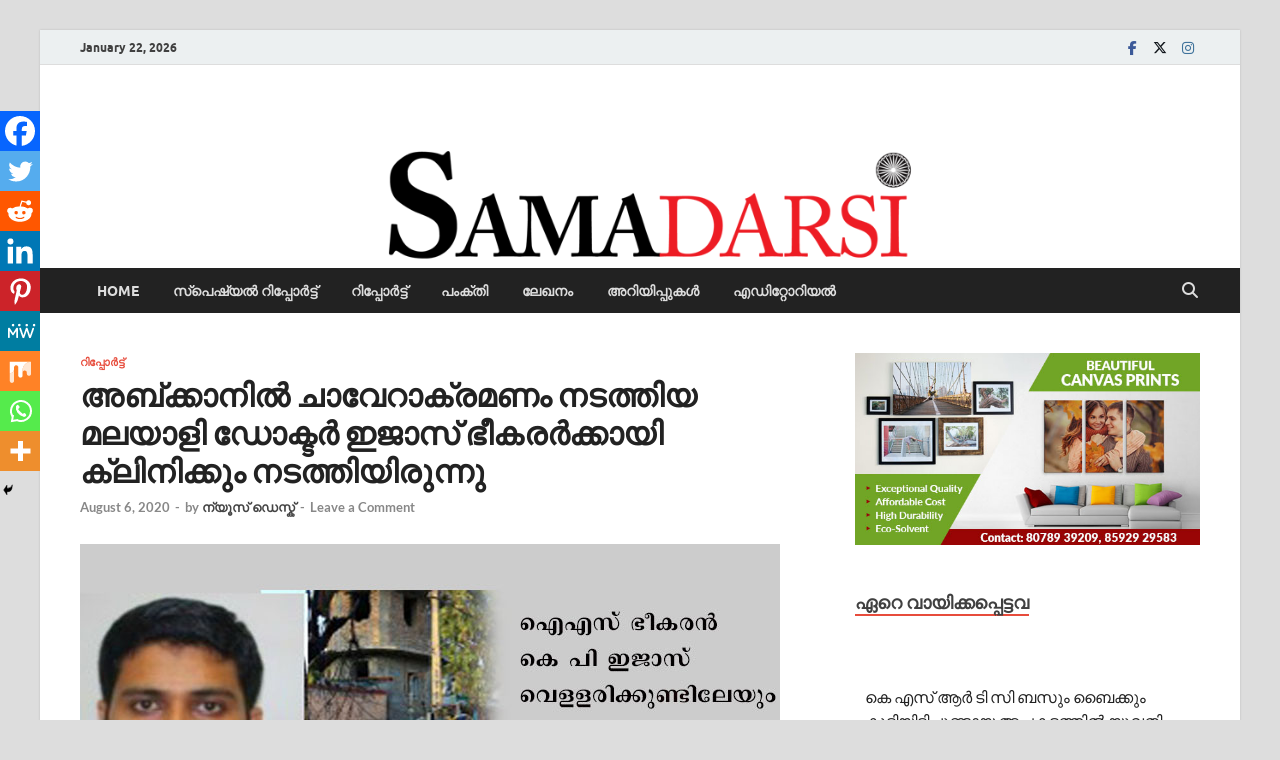

--- FILE ---
content_type: text/html; charset=UTF-8
request_url: https://samadarsi.com/2020/08/06/ijaz-the-malayalee-doctor-who-carried-out-the-suicide-attack-in-abkan-had-also-run-a-clinic-for-terrorists/
body_size: 37787
content:
<!DOCTYPE html>
<html dir="ltr" lang="en-US" prefix="og: https://ogp.me/ns# fb: http://ogp.me/ns/fb#">
<head>
<meta charset="UTF-8">
<meta name="viewport" content="width=device-width, initial-scale=1">
<link rel="profile" href="http://gmpg.org/xfn/11">

<title>അബ്ക്കാനില്‍ ചാവേറാക്രമണം നടത്തിയ മലയാളി ഡോക്ടര്‍ ഇജാസ് ഭീകരര്‍ക്കായി ക്ലിനിക്കും നടത്തിയിരുന്നു | samadarsi.com</title>
	<style>img:is([sizes="auto" i], [sizes^="auto," i]) { contain-intrinsic-size: 3000px 1500px }</style>
	
		<!-- All in One SEO 4.7.5.1 - aioseo.com -->
		<meta name="robots" content="max-image-preview:large" />
		<link rel="canonical" href="https://samadarsi.com/2020/08/06/ijaz-the-malayalee-doctor-who-carried-out-the-suicide-attack-in-abkan-had-also-run-a-clinic-for-terrorists/" />
		<meta name="generator" content="All in One SEO (AIOSEO) 4.7.5.1" />
		<meta property="og:locale" content="en_US" />
		<meta property="og:site_name" content="samadarsi.com | News Portal" />
		<meta property="og:type" content="article" />
		<meta property="og:title" content="അബ്ക്കാനില്‍ ചാവേറാക്രമണം നടത്തിയ മലയാളി ഡോക്ടര്‍ ഇജാസ് ഭീകരര്‍ക്കായി ക്ലിനിക്കും നടത്തിയിരുന്നു | samadarsi.com" />
		<meta property="og:url" content="https://samadarsi.com/2020/08/06/ijaz-the-malayalee-doctor-who-carried-out-the-suicide-attack-in-abkan-had-also-run-a-clinic-for-terrorists/" />
		<meta property="article:published_time" content="2020-08-06T11:33:33+00:00" />
		<meta property="article:modified_time" content="2020-08-06T11:33:36+00:00" />
		<meta name="twitter:card" content="summary" />
		<meta name="twitter:title" content="അബ്ക്കാനില്‍ ചാവേറാക്രമണം നടത്തിയ മലയാളി ഡോക്ടര്‍ ഇജാസ് ഭീകരര്‍ക്കായി ക്ലിനിക്കും നടത്തിയിരുന്നു | samadarsi.com" />
		<script type="application/ld+json" class="aioseo-schema">
			{"@context":"https:\/\/schema.org","@graph":[{"@type":"Article","@id":"https:\/\/samadarsi.com\/2020\/08\/06\/ijaz-the-malayalee-doctor-who-carried-out-the-suicide-attack-in-abkan-had-also-run-a-clinic-for-terrorists\/#article","name":"\u0d05\u0d2c\u0d4d\u0d15\u0d4d\u0d15\u0d3e\u0d28\u0d3f\u0d32\u0d4d\u200d \u0d1a\u0d3e\u0d35\u0d47\u0d31\u0d3e\u0d15\u0d4d\u0d30\u0d2e\u0d23\u0d02 \u0d28\u0d1f\u0d24\u0d4d\u0d24\u0d3f\u0d2f \u0d2e\u0d32\u0d2f\u0d3e\u0d33\u0d3f \u0d21\u0d4b\u0d15\u0d4d\u0d1f\u0d30\u0d4d\u200d \u0d07\u0d1c\u0d3e\u0d38\u0d4d \u0d2d\u0d40\u0d15\u0d30\u0d30\u0d4d\u200d\u0d15\u0d4d\u0d15\u0d3e\u0d2f\u0d3f \u0d15\u0d4d\u0d32\u0d3f\u0d28\u0d3f\u0d15\u0d4d\u0d15\u0d41\u0d02 \u0d28\u0d1f\u0d24\u0d4d\u0d24\u0d3f\u0d2f\u0d3f\u0d30\u0d41\u0d28\u0d4d\u0d28\u0d41 | samadarsi.com","headline":"\u0d05\u0d2c\u0d4d\u0d15\u0d4d\u0d15\u0d3e\u0d28\u0d3f\u0d32\u0d4d&#x200d; \u0d1a\u0d3e\u0d35\u0d47\u0d31\u0d3e\u0d15\u0d4d\u0d30\u0d2e\u0d23\u0d02 \u0d28\u0d1f\u0d24\u0d4d\u0d24\u0d3f\u0d2f \u0d2e\u0d32\u0d2f\u0d3e\u0d33\u0d3f \u0d21\u0d4b\u0d15\u0d4d\u0d1f\u0d30\u0d4d&#x200d; \u0d07\u0d1c\u0d3e\u0d38\u0d4d \u0d2d\u0d40\u0d15\u0d30\u0d30\u0d4d&#x200d;\u0d15\u0d4d\u0d15\u0d3e\u0d2f\u0d3f \u0d15\u0d4d\u0d32\u0d3f\u0d28\u0d3f\u0d15\u0d4d\u0d15\u0d41\u0d02 \u0d28\u0d1f\u0d24\u0d4d\u0d24\u0d3f\u0d2f\u0d3f\u0d30\u0d41\u0d28\u0d4d\u0d28\u0d41","author":{"@id":"https:\/\/samadarsi.com\/author\/bgbvvoqhxg\/#author"},"publisher":{"@id":"https:\/\/samadarsi.com\/#organization"},"image":{"@type":"ImageObject","url":"https:\/\/samadarsi.com\/wp-content\/uploads\/2020\/08\/13-7.jpg","width":700,"height":400},"datePublished":"2020-08-06T17:03:33+05:30","dateModified":"2020-08-06T17:03:36+05:30","inLanguage":"en-US","mainEntityOfPage":{"@id":"https:\/\/samadarsi.com\/2020\/08\/06\/ijaz-the-malayalee-doctor-who-carried-out-the-suicide-attack-in-abkan-had-also-run-a-clinic-for-terrorists\/#webpage"},"isPartOf":{"@id":"https:\/\/samadarsi.com\/2020\/08\/06\/ijaz-the-malayalee-doctor-who-carried-out-the-suicide-attack-in-abkan-had-also-run-a-clinic-for-terrorists\/#webpage"},"articleSection":"\u0d31\u0d3f\u0d2a\u0d4d\u0d2a\u0d4b\u0d30\u0d4d\u200d\u0d1f\u0d4d\u0d1f\u0d4d, afganisthan, doctor, ijas"},{"@type":"BreadcrumbList","@id":"https:\/\/samadarsi.com\/2020\/08\/06\/ijaz-the-malayalee-doctor-who-carried-out-the-suicide-attack-in-abkan-had-also-run-a-clinic-for-terrorists\/#breadcrumblist","itemListElement":[{"@type":"ListItem","@id":"https:\/\/samadarsi.com\/#listItem","position":1,"name":"Home","item":"https:\/\/samadarsi.com\/","nextItem":"https:\/\/samadarsi.com\/2020\/#listItem"},{"@type":"ListItem","@id":"https:\/\/samadarsi.com\/2020\/#listItem","position":2,"name":"2020","item":"https:\/\/samadarsi.com\/2020\/","nextItem":"https:\/\/samadarsi.com\/2020\/08\/#listItem","previousItem":"https:\/\/samadarsi.com\/#listItem"},{"@type":"ListItem","@id":"https:\/\/samadarsi.com\/2020\/08\/#listItem","position":3,"name":"August","item":"https:\/\/samadarsi.com\/2020\/08\/","nextItem":"https:\/\/samadarsi.com\/2020\/08\/06\/#listItem","previousItem":"https:\/\/samadarsi.com\/2020\/#listItem"},{"@type":"ListItem","@id":"https:\/\/samadarsi.com\/2020\/08\/06\/#listItem","position":4,"name":"6","item":"https:\/\/samadarsi.com\/2020\/08\/06\/","nextItem":"https:\/\/samadarsi.com\/2020\/08\/06\/ijaz-the-malayalee-doctor-who-carried-out-the-suicide-attack-in-abkan-had-also-run-a-clinic-for-terrorists\/#listItem","previousItem":"https:\/\/samadarsi.com\/2020\/08\/#listItem"},{"@type":"ListItem","@id":"https:\/\/samadarsi.com\/2020\/08\/06\/ijaz-the-malayalee-doctor-who-carried-out-the-suicide-attack-in-abkan-had-also-run-a-clinic-for-terrorists\/#listItem","position":5,"name":"\u0d05\u0d2c\u0d4d\u0d15\u0d4d\u0d15\u0d3e\u0d28\u0d3f\u0d32\u0d4d&#x200d; \u0d1a\u0d3e\u0d35\u0d47\u0d31\u0d3e\u0d15\u0d4d\u0d30\u0d2e\u0d23\u0d02 \u0d28\u0d1f\u0d24\u0d4d\u0d24\u0d3f\u0d2f \u0d2e\u0d32\u0d2f\u0d3e\u0d33\u0d3f \u0d21\u0d4b\u0d15\u0d4d\u0d1f\u0d30\u0d4d&#x200d; \u0d07\u0d1c\u0d3e\u0d38\u0d4d \u0d2d\u0d40\u0d15\u0d30\u0d30\u0d4d&#x200d;\u0d15\u0d4d\u0d15\u0d3e\u0d2f\u0d3f \u0d15\u0d4d\u0d32\u0d3f\u0d28\u0d3f\u0d15\u0d4d\u0d15\u0d41\u0d02 \u0d28\u0d1f\u0d24\u0d4d\u0d24\u0d3f\u0d2f\u0d3f\u0d30\u0d41\u0d28\u0d4d\u0d28\u0d41","previousItem":"https:\/\/samadarsi.com\/2020\/08\/06\/#listItem"}]},{"@type":"Organization","@id":"https:\/\/samadarsi.com\/#organization","name":"samadarsi.com","description":"News Portal","url":"https:\/\/samadarsi.com\/"},{"@type":"Person","@id":"https:\/\/samadarsi.com\/author\/bgbvvoqhxg\/#author","url":"https:\/\/samadarsi.com\/author\/bgbvvoqhxg\/","name":"\u0d28\u0d4d\u0d2f\u0d42\u0d38\u0d4d \u0d21\u0d46\u0d38\u0d4d\u0d15\u0d4d","image":{"@type":"ImageObject","@id":"https:\/\/samadarsi.com\/2020\/08\/06\/ijaz-the-malayalee-doctor-who-carried-out-the-suicide-attack-in-abkan-had-also-run-a-clinic-for-terrorists\/#authorImage","url":"https:\/\/secure.gravatar.com\/avatar\/1358c77cb2d64ca63f00a98330bf2662?s=96&d=blank&r=g","width":96,"height":96,"caption":"\u0d28\u0d4d\u0d2f\u0d42\u0d38\u0d4d \u0d21\u0d46\u0d38\u0d4d\u0d15\u0d4d"}},{"@type":"WebPage","@id":"https:\/\/samadarsi.com\/2020\/08\/06\/ijaz-the-malayalee-doctor-who-carried-out-the-suicide-attack-in-abkan-had-also-run-a-clinic-for-terrorists\/#webpage","url":"https:\/\/samadarsi.com\/2020\/08\/06\/ijaz-the-malayalee-doctor-who-carried-out-the-suicide-attack-in-abkan-had-also-run-a-clinic-for-terrorists\/","name":"\u0d05\u0d2c\u0d4d\u0d15\u0d4d\u0d15\u0d3e\u0d28\u0d3f\u0d32\u0d4d\u200d \u0d1a\u0d3e\u0d35\u0d47\u0d31\u0d3e\u0d15\u0d4d\u0d30\u0d2e\u0d23\u0d02 \u0d28\u0d1f\u0d24\u0d4d\u0d24\u0d3f\u0d2f \u0d2e\u0d32\u0d2f\u0d3e\u0d33\u0d3f \u0d21\u0d4b\u0d15\u0d4d\u0d1f\u0d30\u0d4d\u200d \u0d07\u0d1c\u0d3e\u0d38\u0d4d \u0d2d\u0d40\u0d15\u0d30\u0d30\u0d4d\u200d\u0d15\u0d4d\u0d15\u0d3e\u0d2f\u0d3f \u0d15\u0d4d\u0d32\u0d3f\u0d28\u0d3f\u0d15\u0d4d\u0d15\u0d41\u0d02 \u0d28\u0d1f\u0d24\u0d4d\u0d24\u0d3f\u0d2f\u0d3f\u0d30\u0d41\u0d28\u0d4d\u0d28\u0d41 | samadarsi.com","inLanguage":"en-US","isPartOf":{"@id":"https:\/\/samadarsi.com\/#website"},"breadcrumb":{"@id":"https:\/\/samadarsi.com\/2020\/08\/06\/ijaz-the-malayalee-doctor-who-carried-out-the-suicide-attack-in-abkan-had-also-run-a-clinic-for-terrorists\/#breadcrumblist"},"author":{"@id":"https:\/\/samadarsi.com\/author\/bgbvvoqhxg\/#author"},"creator":{"@id":"https:\/\/samadarsi.com\/author\/bgbvvoqhxg\/#author"},"image":{"@type":"ImageObject","url":"https:\/\/samadarsi.com\/wp-content\/uploads\/2020\/08\/13-7.jpg","@id":"https:\/\/samadarsi.com\/2020\/08\/06\/ijaz-the-malayalee-doctor-who-carried-out-the-suicide-attack-in-abkan-had-also-run-a-clinic-for-terrorists\/#mainImage","width":700,"height":400},"primaryImageOfPage":{"@id":"https:\/\/samadarsi.com\/2020\/08\/06\/ijaz-the-malayalee-doctor-who-carried-out-the-suicide-attack-in-abkan-had-also-run-a-clinic-for-terrorists\/#mainImage"},"datePublished":"2020-08-06T17:03:33+05:30","dateModified":"2020-08-06T17:03:36+05:30"},{"@type":"WebSite","@id":"https:\/\/samadarsi.com\/#website","url":"https:\/\/samadarsi.com\/","name":"samadarsi.com","description":"News Portal","inLanguage":"en-US","publisher":{"@id":"https:\/\/samadarsi.com\/#organization"}}]}
		</script>
		<!-- All in One SEO -->

<link rel='dns-prefetch' href='//www.googletagmanager.com' />
<link rel="alternate" type="application/rss+xml" title="samadarsi.com &raquo; Feed" href="https://samadarsi.com/feed/" />
<link rel="alternate" type="application/rss+xml" title="samadarsi.com &raquo; Comments Feed" href="https://samadarsi.com/comments/feed/" />
<script type="text/javascript" id="wpp-js" src="https://samadarsi.com/wp-content/plugins/wordpress-popular-posts/assets/js/wpp.min.js?ver=7.3.1" data-sampling="0" data-sampling-rate="100" data-api-url="https://samadarsi.com/wp-json/wordpress-popular-posts" data-post-id="33060" data-token="328f7a2264" data-lang="0" data-debug="0"></script>
<link rel="alternate" type="application/rss+xml" title="samadarsi.com &raquo; അബ്ക്കാനില്&#x200d; ചാവേറാക്രമണം നടത്തിയ മലയാളി ഡോക്ടര്&#x200d; ഇജാസ് ഭീകരര്&#x200d;ക്കായി ക്ലിനിക്കും നടത്തിയിരുന്നു Comments Feed" href="https://samadarsi.com/2020/08/06/ijaz-the-malayalee-doctor-who-carried-out-the-suicide-attack-in-abkan-had-also-run-a-clinic-for-terrorists/feed/" />
<script type="text/javascript">
/* <![CDATA[ */
window._wpemojiSettings = {"baseUrl":"https:\/\/s.w.org\/images\/core\/emoji\/15.0.3\/72x72\/","ext":".png","svgUrl":"https:\/\/s.w.org\/images\/core\/emoji\/15.0.3\/svg\/","svgExt":".svg","source":{"concatemoji":"https:\/\/samadarsi.com\/wp-includes\/js\/wp-emoji-release.min.js?ver=6.7.1"}};
/*! This file is auto-generated */
!function(i,n){var o,s,e;function c(e){try{var t={supportTests:e,timestamp:(new Date).valueOf()};sessionStorage.setItem(o,JSON.stringify(t))}catch(e){}}function p(e,t,n){e.clearRect(0,0,e.canvas.width,e.canvas.height),e.fillText(t,0,0);var t=new Uint32Array(e.getImageData(0,0,e.canvas.width,e.canvas.height).data),r=(e.clearRect(0,0,e.canvas.width,e.canvas.height),e.fillText(n,0,0),new Uint32Array(e.getImageData(0,0,e.canvas.width,e.canvas.height).data));return t.every(function(e,t){return e===r[t]})}function u(e,t,n){switch(t){case"flag":return n(e,"\ud83c\udff3\ufe0f\u200d\u26a7\ufe0f","\ud83c\udff3\ufe0f\u200b\u26a7\ufe0f")?!1:!n(e,"\ud83c\uddfa\ud83c\uddf3","\ud83c\uddfa\u200b\ud83c\uddf3")&&!n(e,"\ud83c\udff4\udb40\udc67\udb40\udc62\udb40\udc65\udb40\udc6e\udb40\udc67\udb40\udc7f","\ud83c\udff4\u200b\udb40\udc67\u200b\udb40\udc62\u200b\udb40\udc65\u200b\udb40\udc6e\u200b\udb40\udc67\u200b\udb40\udc7f");case"emoji":return!n(e,"\ud83d\udc26\u200d\u2b1b","\ud83d\udc26\u200b\u2b1b")}return!1}function f(e,t,n){var r="undefined"!=typeof WorkerGlobalScope&&self instanceof WorkerGlobalScope?new OffscreenCanvas(300,150):i.createElement("canvas"),a=r.getContext("2d",{willReadFrequently:!0}),o=(a.textBaseline="top",a.font="600 32px Arial",{});return e.forEach(function(e){o[e]=t(a,e,n)}),o}function t(e){var t=i.createElement("script");t.src=e,t.defer=!0,i.head.appendChild(t)}"undefined"!=typeof Promise&&(o="wpEmojiSettingsSupports",s=["flag","emoji"],n.supports={everything:!0,everythingExceptFlag:!0},e=new Promise(function(e){i.addEventListener("DOMContentLoaded",e,{once:!0})}),new Promise(function(t){var n=function(){try{var e=JSON.parse(sessionStorage.getItem(o));if("object"==typeof e&&"number"==typeof e.timestamp&&(new Date).valueOf()<e.timestamp+604800&&"object"==typeof e.supportTests)return e.supportTests}catch(e){}return null}();if(!n){if("undefined"!=typeof Worker&&"undefined"!=typeof OffscreenCanvas&&"undefined"!=typeof URL&&URL.createObjectURL&&"undefined"!=typeof Blob)try{var e="postMessage("+f.toString()+"("+[JSON.stringify(s),u.toString(),p.toString()].join(",")+"));",r=new Blob([e],{type:"text/javascript"}),a=new Worker(URL.createObjectURL(r),{name:"wpTestEmojiSupports"});return void(a.onmessage=function(e){c(n=e.data),a.terminate(),t(n)})}catch(e){}c(n=f(s,u,p))}t(n)}).then(function(e){for(var t in e)n.supports[t]=e[t],n.supports.everything=n.supports.everything&&n.supports[t],"flag"!==t&&(n.supports.everythingExceptFlag=n.supports.everythingExceptFlag&&n.supports[t]);n.supports.everythingExceptFlag=n.supports.everythingExceptFlag&&!n.supports.flag,n.DOMReady=!1,n.readyCallback=function(){n.DOMReady=!0}}).then(function(){return e}).then(function(){var e;n.supports.everything||(n.readyCallback(),(e=n.source||{}).concatemoji?t(e.concatemoji):e.wpemoji&&e.twemoji&&(t(e.twemoji),t(e.wpemoji)))}))}((window,document),window._wpemojiSettings);
/* ]]> */
</script>

<style id='wp-emoji-styles-inline-css' type='text/css'>

	img.wp-smiley, img.emoji {
		display: inline !important;
		border: none !important;
		box-shadow: none !important;
		height: 1em !important;
		width: 1em !important;
		margin: 0 0.07em !important;
		vertical-align: -0.1em !important;
		background: none !important;
		padding: 0 !important;
	}
</style>
<link rel='stylesheet' id='wp-block-library-css' href='https://samadarsi.com/wp-includes/css/dist/block-library/style.min.css?ver=6.7.1' type='text/css' media='all' />
<style id='wp-block-library-theme-inline-css' type='text/css'>
.wp-block-audio :where(figcaption){color:#555;font-size:13px;text-align:center}.is-dark-theme .wp-block-audio :where(figcaption){color:#ffffffa6}.wp-block-audio{margin:0 0 1em}.wp-block-code{border:1px solid #ccc;border-radius:4px;font-family:Menlo,Consolas,monaco,monospace;padding:.8em 1em}.wp-block-embed :where(figcaption){color:#555;font-size:13px;text-align:center}.is-dark-theme .wp-block-embed :where(figcaption){color:#ffffffa6}.wp-block-embed{margin:0 0 1em}.blocks-gallery-caption{color:#555;font-size:13px;text-align:center}.is-dark-theme .blocks-gallery-caption{color:#ffffffa6}:root :where(.wp-block-image figcaption){color:#555;font-size:13px;text-align:center}.is-dark-theme :root :where(.wp-block-image figcaption){color:#ffffffa6}.wp-block-image{margin:0 0 1em}.wp-block-pullquote{border-bottom:4px solid;border-top:4px solid;color:currentColor;margin-bottom:1.75em}.wp-block-pullquote cite,.wp-block-pullquote footer,.wp-block-pullquote__citation{color:currentColor;font-size:.8125em;font-style:normal;text-transform:uppercase}.wp-block-quote{border-left:.25em solid;margin:0 0 1.75em;padding-left:1em}.wp-block-quote cite,.wp-block-quote footer{color:currentColor;font-size:.8125em;font-style:normal;position:relative}.wp-block-quote:where(.has-text-align-right){border-left:none;border-right:.25em solid;padding-left:0;padding-right:1em}.wp-block-quote:where(.has-text-align-center){border:none;padding-left:0}.wp-block-quote.is-large,.wp-block-quote.is-style-large,.wp-block-quote:where(.is-style-plain){border:none}.wp-block-search .wp-block-search__label{font-weight:700}.wp-block-search__button{border:1px solid #ccc;padding:.375em .625em}:where(.wp-block-group.has-background){padding:1.25em 2.375em}.wp-block-separator.has-css-opacity{opacity:.4}.wp-block-separator{border:none;border-bottom:2px solid;margin-left:auto;margin-right:auto}.wp-block-separator.has-alpha-channel-opacity{opacity:1}.wp-block-separator:not(.is-style-wide):not(.is-style-dots){width:100px}.wp-block-separator.has-background:not(.is-style-dots){border-bottom:none;height:1px}.wp-block-separator.has-background:not(.is-style-wide):not(.is-style-dots){height:2px}.wp-block-table{margin:0 0 1em}.wp-block-table td,.wp-block-table th{word-break:normal}.wp-block-table :where(figcaption){color:#555;font-size:13px;text-align:center}.is-dark-theme .wp-block-table :where(figcaption){color:#ffffffa6}.wp-block-video :where(figcaption){color:#555;font-size:13px;text-align:center}.is-dark-theme .wp-block-video :where(figcaption){color:#ffffffa6}.wp-block-video{margin:0 0 1em}:root :where(.wp-block-template-part.has-background){margin-bottom:0;margin-top:0;padding:1.25em 2.375em}
</style>
<style id='classic-theme-styles-inline-css' type='text/css'>
/*! This file is auto-generated */
.wp-block-button__link{color:#fff;background-color:#32373c;border-radius:9999px;box-shadow:none;text-decoration:none;padding:calc(.667em + 2px) calc(1.333em + 2px);font-size:1.125em}.wp-block-file__button{background:#32373c;color:#fff;text-decoration:none}
</style>
<style id='global-styles-inline-css' type='text/css'>
:root{--wp--preset--aspect-ratio--square: 1;--wp--preset--aspect-ratio--4-3: 4/3;--wp--preset--aspect-ratio--3-4: 3/4;--wp--preset--aspect-ratio--3-2: 3/2;--wp--preset--aspect-ratio--2-3: 2/3;--wp--preset--aspect-ratio--16-9: 16/9;--wp--preset--aspect-ratio--9-16: 9/16;--wp--preset--color--black: #000000;--wp--preset--color--cyan-bluish-gray: #abb8c3;--wp--preset--color--white: #ffffff;--wp--preset--color--pale-pink: #f78da7;--wp--preset--color--vivid-red: #cf2e2e;--wp--preset--color--luminous-vivid-orange: #ff6900;--wp--preset--color--luminous-vivid-amber: #fcb900;--wp--preset--color--light-green-cyan: #7bdcb5;--wp--preset--color--vivid-green-cyan: #00d084;--wp--preset--color--pale-cyan-blue: #8ed1fc;--wp--preset--color--vivid-cyan-blue: #0693e3;--wp--preset--color--vivid-purple: #9b51e0;--wp--preset--gradient--vivid-cyan-blue-to-vivid-purple: linear-gradient(135deg,rgba(6,147,227,1) 0%,rgb(155,81,224) 100%);--wp--preset--gradient--light-green-cyan-to-vivid-green-cyan: linear-gradient(135deg,rgb(122,220,180) 0%,rgb(0,208,130) 100%);--wp--preset--gradient--luminous-vivid-amber-to-luminous-vivid-orange: linear-gradient(135deg,rgba(252,185,0,1) 0%,rgba(255,105,0,1) 100%);--wp--preset--gradient--luminous-vivid-orange-to-vivid-red: linear-gradient(135deg,rgba(255,105,0,1) 0%,rgb(207,46,46) 100%);--wp--preset--gradient--very-light-gray-to-cyan-bluish-gray: linear-gradient(135deg,rgb(238,238,238) 0%,rgb(169,184,195) 100%);--wp--preset--gradient--cool-to-warm-spectrum: linear-gradient(135deg,rgb(74,234,220) 0%,rgb(151,120,209) 20%,rgb(207,42,186) 40%,rgb(238,44,130) 60%,rgb(251,105,98) 80%,rgb(254,248,76) 100%);--wp--preset--gradient--blush-light-purple: linear-gradient(135deg,rgb(255,206,236) 0%,rgb(152,150,240) 100%);--wp--preset--gradient--blush-bordeaux: linear-gradient(135deg,rgb(254,205,165) 0%,rgb(254,45,45) 50%,rgb(107,0,62) 100%);--wp--preset--gradient--luminous-dusk: linear-gradient(135deg,rgb(255,203,112) 0%,rgb(199,81,192) 50%,rgb(65,88,208) 100%);--wp--preset--gradient--pale-ocean: linear-gradient(135deg,rgb(255,245,203) 0%,rgb(182,227,212) 50%,rgb(51,167,181) 100%);--wp--preset--gradient--electric-grass: linear-gradient(135deg,rgb(202,248,128) 0%,rgb(113,206,126) 100%);--wp--preset--gradient--midnight: linear-gradient(135deg,rgb(2,3,129) 0%,rgb(40,116,252) 100%);--wp--preset--font-size--small: 13px;--wp--preset--font-size--medium: 20px;--wp--preset--font-size--large: 36px;--wp--preset--font-size--x-large: 42px;--wp--preset--spacing--20: 0.44rem;--wp--preset--spacing--30: 0.67rem;--wp--preset--spacing--40: 1rem;--wp--preset--spacing--50: 1.5rem;--wp--preset--spacing--60: 2.25rem;--wp--preset--spacing--70: 3.38rem;--wp--preset--spacing--80: 5.06rem;--wp--preset--shadow--natural: 6px 6px 9px rgba(0, 0, 0, 0.2);--wp--preset--shadow--deep: 12px 12px 50px rgba(0, 0, 0, 0.4);--wp--preset--shadow--sharp: 6px 6px 0px rgba(0, 0, 0, 0.2);--wp--preset--shadow--outlined: 6px 6px 0px -3px rgba(255, 255, 255, 1), 6px 6px rgba(0, 0, 0, 1);--wp--preset--shadow--crisp: 6px 6px 0px rgba(0, 0, 0, 1);}:where(.is-layout-flex){gap: 0.5em;}:where(.is-layout-grid){gap: 0.5em;}body .is-layout-flex{display: flex;}.is-layout-flex{flex-wrap: wrap;align-items: center;}.is-layout-flex > :is(*, div){margin: 0;}body .is-layout-grid{display: grid;}.is-layout-grid > :is(*, div){margin: 0;}:where(.wp-block-columns.is-layout-flex){gap: 2em;}:where(.wp-block-columns.is-layout-grid){gap: 2em;}:where(.wp-block-post-template.is-layout-flex){gap: 1.25em;}:where(.wp-block-post-template.is-layout-grid){gap: 1.25em;}.has-black-color{color: var(--wp--preset--color--black) !important;}.has-cyan-bluish-gray-color{color: var(--wp--preset--color--cyan-bluish-gray) !important;}.has-white-color{color: var(--wp--preset--color--white) !important;}.has-pale-pink-color{color: var(--wp--preset--color--pale-pink) !important;}.has-vivid-red-color{color: var(--wp--preset--color--vivid-red) !important;}.has-luminous-vivid-orange-color{color: var(--wp--preset--color--luminous-vivid-orange) !important;}.has-luminous-vivid-amber-color{color: var(--wp--preset--color--luminous-vivid-amber) !important;}.has-light-green-cyan-color{color: var(--wp--preset--color--light-green-cyan) !important;}.has-vivid-green-cyan-color{color: var(--wp--preset--color--vivid-green-cyan) !important;}.has-pale-cyan-blue-color{color: var(--wp--preset--color--pale-cyan-blue) !important;}.has-vivid-cyan-blue-color{color: var(--wp--preset--color--vivid-cyan-blue) !important;}.has-vivid-purple-color{color: var(--wp--preset--color--vivid-purple) !important;}.has-black-background-color{background-color: var(--wp--preset--color--black) !important;}.has-cyan-bluish-gray-background-color{background-color: var(--wp--preset--color--cyan-bluish-gray) !important;}.has-white-background-color{background-color: var(--wp--preset--color--white) !important;}.has-pale-pink-background-color{background-color: var(--wp--preset--color--pale-pink) !important;}.has-vivid-red-background-color{background-color: var(--wp--preset--color--vivid-red) !important;}.has-luminous-vivid-orange-background-color{background-color: var(--wp--preset--color--luminous-vivid-orange) !important;}.has-luminous-vivid-amber-background-color{background-color: var(--wp--preset--color--luminous-vivid-amber) !important;}.has-light-green-cyan-background-color{background-color: var(--wp--preset--color--light-green-cyan) !important;}.has-vivid-green-cyan-background-color{background-color: var(--wp--preset--color--vivid-green-cyan) !important;}.has-pale-cyan-blue-background-color{background-color: var(--wp--preset--color--pale-cyan-blue) !important;}.has-vivid-cyan-blue-background-color{background-color: var(--wp--preset--color--vivid-cyan-blue) !important;}.has-vivid-purple-background-color{background-color: var(--wp--preset--color--vivid-purple) !important;}.has-black-border-color{border-color: var(--wp--preset--color--black) !important;}.has-cyan-bluish-gray-border-color{border-color: var(--wp--preset--color--cyan-bluish-gray) !important;}.has-white-border-color{border-color: var(--wp--preset--color--white) !important;}.has-pale-pink-border-color{border-color: var(--wp--preset--color--pale-pink) !important;}.has-vivid-red-border-color{border-color: var(--wp--preset--color--vivid-red) !important;}.has-luminous-vivid-orange-border-color{border-color: var(--wp--preset--color--luminous-vivid-orange) !important;}.has-luminous-vivid-amber-border-color{border-color: var(--wp--preset--color--luminous-vivid-amber) !important;}.has-light-green-cyan-border-color{border-color: var(--wp--preset--color--light-green-cyan) !important;}.has-vivid-green-cyan-border-color{border-color: var(--wp--preset--color--vivid-green-cyan) !important;}.has-pale-cyan-blue-border-color{border-color: var(--wp--preset--color--pale-cyan-blue) !important;}.has-vivid-cyan-blue-border-color{border-color: var(--wp--preset--color--vivid-cyan-blue) !important;}.has-vivid-purple-border-color{border-color: var(--wp--preset--color--vivid-purple) !important;}.has-vivid-cyan-blue-to-vivid-purple-gradient-background{background: var(--wp--preset--gradient--vivid-cyan-blue-to-vivid-purple) !important;}.has-light-green-cyan-to-vivid-green-cyan-gradient-background{background: var(--wp--preset--gradient--light-green-cyan-to-vivid-green-cyan) !important;}.has-luminous-vivid-amber-to-luminous-vivid-orange-gradient-background{background: var(--wp--preset--gradient--luminous-vivid-amber-to-luminous-vivid-orange) !important;}.has-luminous-vivid-orange-to-vivid-red-gradient-background{background: var(--wp--preset--gradient--luminous-vivid-orange-to-vivid-red) !important;}.has-very-light-gray-to-cyan-bluish-gray-gradient-background{background: var(--wp--preset--gradient--very-light-gray-to-cyan-bluish-gray) !important;}.has-cool-to-warm-spectrum-gradient-background{background: var(--wp--preset--gradient--cool-to-warm-spectrum) !important;}.has-blush-light-purple-gradient-background{background: var(--wp--preset--gradient--blush-light-purple) !important;}.has-blush-bordeaux-gradient-background{background: var(--wp--preset--gradient--blush-bordeaux) !important;}.has-luminous-dusk-gradient-background{background: var(--wp--preset--gradient--luminous-dusk) !important;}.has-pale-ocean-gradient-background{background: var(--wp--preset--gradient--pale-ocean) !important;}.has-electric-grass-gradient-background{background: var(--wp--preset--gradient--electric-grass) !important;}.has-midnight-gradient-background{background: var(--wp--preset--gradient--midnight) !important;}.has-small-font-size{font-size: var(--wp--preset--font-size--small) !important;}.has-medium-font-size{font-size: var(--wp--preset--font-size--medium) !important;}.has-large-font-size{font-size: var(--wp--preset--font-size--large) !important;}.has-x-large-font-size{font-size: var(--wp--preset--font-size--x-large) !important;}
:where(.wp-block-post-template.is-layout-flex){gap: 1.25em;}:where(.wp-block-post-template.is-layout-grid){gap: 1.25em;}
:where(.wp-block-columns.is-layout-flex){gap: 2em;}:where(.wp-block-columns.is-layout-grid){gap: 2em;}
:root :where(.wp-block-pullquote){font-size: 1.5em;line-height: 1.6;}
</style>
<link rel='stylesheet' id='venobox-css' href='https://samadarsi.com/wp-content/plugins/cbxpetition/includes/../assets/js/venobox/venobox.css?ver=1.0.3' type='text/css' media='all' />
<link rel='stylesheet' id='cbxpetition-public-css' href='https://samadarsi.com/wp-content/plugins/cbxpetition/includes/../assets/css/cbxpetition-public.css?ver=1.0.3' type='text/css' media='all' />
<link rel='stylesheet' id='easy_author_image-css' href='https://samadarsi.com/wp-content/plugins/easy-author-image/css/easy-author-image.css?ver=6.7.1' type='text/css' media='all' />
<link rel='stylesheet' id='wpos-slick-style-css' href='https://samadarsi.com/wp-content/plugins/recent-post-slider-with-widget/rpsw-assets/css/slick.css?ver=1.1' type='text/css' media='all' />
<link rel='stylesheet' id='rpsw-public-style-css' href='https://samadarsi.com/wp-content/plugins/recent-post-slider-with-widget/rpsw-assets/css/recent-post-style.css?ver=1.1' type='text/css' media='all' />
<link rel='stylesheet' id='wpoh-font-awesome-css' href='https://samadarsi.com/wp-content/plugins/recent-post-slider-with-widget/rpsw-assets/css/font-awesome.min.css?ver=1.1' type='text/css' media='all' />
<link rel='stylesheet' id='bg-shce-genericons-css' href='https://samadarsi.com/wp-content/plugins/show-hidecollapse-expand/assets/css/genericons/genericons.css?ver=6.7.1' type='text/css' media='all' />
<link rel='stylesheet' id='bg-show-hide-css' href='https://samadarsi.com/wp-content/plugins/show-hidecollapse-expand/assets/css/bg-show-hide.css?ver=6.7.1' type='text/css' media='all' />
<link rel='stylesheet' id='ppress-frontend-css' href='https://samadarsi.com/wp-content/plugins/wp-user-avatar/assets/css/frontend.min.css?ver=3.2.15' type='text/css' media='all' />
<link rel='stylesheet' id='ppress-flatpickr-css' href='https://samadarsi.com/wp-content/plugins/wp-user-avatar/assets/flatpickr/flatpickr.min.css?ver=3.2.15' type='text/css' media='all' />
<link rel='stylesheet' id='ppress-select2-css' href='https://samadarsi.com/wp-content/plugins/wp-user-avatar/assets/select2/select2.min.css?ver=6.7.1' type='text/css' media='all' />
<link rel='stylesheet' id='wordpress-popular-posts-css-css' href='https://samadarsi.com/wp-content/plugins/wordpress-popular-posts/assets/css/wpp.css?ver=7.3.1' type='text/css' media='all' />
<link rel='stylesheet' id='hitmag-fonts-css' href='https://samadarsi.com/wp-content/themes/hitmag/css/fonts.css' type='text/css' media='all' />
<link rel='stylesheet' id='hitmag-font-awesome-css' href='https://samadarsi.com/wp-content/themes/hitmag/css/all.min.css?ver=6.5.1' type='text/css' media='all' />
<link rel='stylesheet' id='hitmag-style-css' href='https://samadarsi.com/wp-content/themes/hitmag/style.css?ver=1.4.1' type='text/css' media='all' />
<link rel='stylesheet' id='jquery-magnific-popup-css' href='https://samadarsi.com/wp-content/themes/hitmag/css/magnific-popup.css?ver=6.7.1' type='text/css' media='all' />
<link rel='stylesheet' id='heateor_sss_frontend_css-css' href='https://samadarsi.com/wp-content/plugins/sassy-social-share/public/css/sassy-social-share-public.css?ver=3.3.69' type='text/css' media='all' />
<style id='heateor_sss_frontend_css-inline-css' type='text/css'>
.heateor_sss_button_instagram span.heateor_sss_svg,a.heateor_sss_instagram span.heateor_sss_svg{background:radial-gradient(circle at 30% 107%,#fdf497 0,#fdf497 5%,#fd5949 45%,#d6249f 60%,#285aeb 90%)}.heateor_sss_horizontal_sharing .heateor_sss_svg,.heateor_sss_standard_follow_icons_container .heateor_sss_svg{color:#fff;border-width:0px;border-style:solid;border-color:transparent}.heateor_sss_horizontal_sharing .heateorSssTCBackground{color:#666}.heateor_sss_horizontal_sharing span.heateor_sss_svg:hover,.heateor_sss_standard_follow_icons_container span.heateor_sss_svg:hover{border-color:transparent;}.heateor_sss_vertical_sharing span.heateor_sss_svg,.heateor_sss_floating_follow_icons_container span.heateor_sss_svg{color:#fff;border-width:0px;border-style:solid;border-color:transparent;}.heateor_sss_vertical_sharing .heateorSssTCBackground{color:#666;}.heateor_sss_vertical_sharing span.heateor_sss_svg:hover,.heateor_sss_floating_follow_icons_container span.heateor_sss_svg:hover{border-color:transparent;}@media screen and (max-width:783px) {.heateor_sss_vertical_sharing{display:none!important}}div.heateor_sss_mobile_footer{display:none;}@media screen and (max-width:783px){div.heateor_sss_bottom_sharing .heateorSssTCBackground{background-color:white}div.heateor_sss_bottom_sharing{width:100%!important;left:0!important;}div.heateor_sss_bottom_sharing a{width:11.111111111111% !important;}div.heateor_sss_bottom_sharing .heateor_sss_svg{width: 100% !important;}div.heateor_sss_bottom_sharing div.heateorSssTotalShareCount{font-size:1em!important;line-height:28px!important}div.heateor_sss_bottom_sharing div.heateorSssTotalShareText{font-size:.7em!important;line-height:0px!important}div.heateor_sss_mobile_footer{display:block;height:40px;}.heateor_sss_bottom_sharing{padding:0!important;display:block!important;width:auto!important;bottom:-2px!important;top: auto!important;}.heateor_sss_bottom_sharing .heateor_sss_square_count{line-height:inherit;}.heateor_sss_bottom_sharing .heateorSssSharingArrow{display:none;}.heateor_sss_bottom_sharing .heateorSssTCBackground{margin-right:1.1em!important}}
</style>
<script type="text/javascript" src="https://samadarsi.com/wp-includes/js/jquery/jquery.min.js?ver=3.7.1" id="jquery-core-js"></script>
<script type="text/javascript" src="https://samadarsi.com/wp-includes/js/jquery/jquery-migrate.min.js?ver=3.4.1" id="jquery-migrate-js"></script>
<script type="text/javascript" src="https://samadarsi.com/wp-content/plugins/wp-user-avatar/assets/flatpickr/flatpickr.min.js?ver=6.7.1" id="ppress-flatpickr-js"></script>
<script type="text/javascript" src="https://samadarsi.com/wp-content/plugins/wp-user-avatar/assets/select2/select2.min.js?ver=6.7.1" id="ppress-select2-js"></script>
<!--[if lt IE 9]>
<script type="text/javascript" src="https://samadarsi.com/wp-content/themes/hitmag/js/html5shiv.min.js?ver=6.7.1" id="html5shiv-js"></script>
<![endif]-->
<script type="text/javascript" src="https://www.googletagmanager.com/gtag/js?id=UA-199623536-1" id="google_gtagjs-js" async></script>
<script type="text/javascript" id="google_gtagjs-js-after">
/* <![CDATA[ */
window.dataLayer = window.dataLayer || [];function gtag(){dataLayer.push(arguments);}
gtag('set', 'linker', {"domains":["samadarsi.com"]} );
gtag("js", new Date());
gtag("set", "developer_id.dZTNiMT", true);
gtag("config", "UA-199623536-1", {"anonymize_ip":true});
/* ]]> */
</script>
<link rel="https://api.w.org/" href="https://samadarsi.com/wp-json/" /><link rel="alternate" title="JSON" type="application/json" href="https://samadarsi.com/wp-json/wp/v2/posts/33060" /><link rel="EditURI" type="application/rsd+xml" title="RSD" href="https://samadarsi.com/xmlrpc.php?rsd" />
<meta name="generator" content="WordPress 6.7.1" />
<link rel='shortlink' href='https://samadarsi.com/?p=33060' />
<link rel="alternate" title="oEmbed (JSON)" type="application/json+oembed" href="https://samadarsi.com/wp-json/oembed/1.0/embed?url=https%3A%2F%2Fsamadarsi.com%2F2020%2F08%2F06%2Fijaz-the-malayalee-doctor-who-carried-out-the-suicide-attack-in-abkan-had-also-run-a-clinic-for-terrorists%2F" />
<link rel="alternate" title="oEmbed (XML)" type="text/xml+oembed" href="https://samadarsi.com/wp-json/oembed/1.0/embed?url=https%3A%2F%2Fsamadarsi.com%2F2020%2F08%2F06%2Fijaz-the-malayalee-doctor-who-carried-out-the-suicide-attack-in-abkan-had-also-run-a-clinic-for-terrorists%2F&#038;format=xml" />
  <script
  src="https://code.jquery.com/jquery-3.6.0.min.js"
  integrity="sha256-/xUj+3OJU5yExlq6GSYGSHk7tPXikynS7ogEvDej/m4="
  crossorigin="anonymous"></script>
  <script type="text/javascript"> 
      var fixed_header_class   = '';
      var fixed_header_scroll   = '';
      jQuery(window).scroll(function(){           
        if(jQuery(document).scrollTop() > fixed_header_scroll){
             jQuery(fixed_header_class).addClass("myfixedHeader");
           }else{
               jQuery(fixed_header_class).removeClass("myfixedHeader");	 
                }
   });</script> <style type="text/css">
    .myfixedHeader{background-color: !important;}
    .myfixedHeader, .myfixedHeader a { color: !important;}
	.myfixedHeader { height: ;}
	.myfixedHeader { padding: !important;}
    .myfixedHeader {margin: 0 auto !important; width:100% !important; position:fixed; z-index:99999; transition:all 0.7s ease; left:0; right:0; top:0; text-align:center !important; }
    { transition:all 0.7s ease; }</style>	<meta name="generator" content="Site Kit by Google 1.33.0" /><script data-ad-client="ca-pub-6185087009500828" async src="https://pagead2.googlesyndication.com/pagead/js/adsbygoogle.js"></script><style type='text/css' id='Responsive_Column_Widgets_1.2.7' >
            .responsive_column_widgets_box .widget {
                padding: 4px;
                width: auto;
                height: auto;
            }

            .responsive_column_widgets_column_hide {
                display: none !important;
            }
            
            /* REMOVE MARGINS AS ALL GO FULL WIDTH AT 240 PIXELS */
            @media only screen and (max-width: 240px) {
                .responsive_column_widgets_column { 
                    margin: 1% 0 1% 0;
                }
            }
            
            /*  GROUPING  ============================================================================= */
            .responsive_column_widgets_box:before,
            .responsive_column_widgets_box:after {
                content: '';
                display: table;
            }
            .responsive_column_widgets_box:after {
                clear:both;
            }
            .responsive_column_widgets_box {
                float: none;
                width: 100%;        
                margin-left: auto;
                margin-right: auto;
                zoom:1; /* For IE 6/7 (trigger hasLayout) */
            }

            /* GRID COLUMN SETUP  */
            .responsive_column_widgets_column {
                display: block;
                float: left;
                margin: 1% 0 1% 1.6%;                
            }     
            
            /* all browsers except IE6 and lower */
            .responsive_column_widgets_column:first-child { 
                margin-left: 0; 
            }
            
            /* 
             * Remove the left margin of the first column. This should be done after all setting margins of columns for IE8. 
             * If declared earlier and there is a rule setting left margin of first columns, then it takes effect instead in IE8.
             */
            .responsive_column_widgets_column_1 {
                margin-left: 0px;
                clear: left;
            }            
            
            /*  GRID  ============================================================================= */
            .element_of_1 { width: 100%; }
            .element_of_2 { width: 49.2%; }
            .element_of_3 { width: 32.2%; }
            .element_of_4 { width: 23.8%; }
            .element_of_5 { width: 18.72%; }
            .element_of_6 { width: 15.33%; }
            .element_of_7 { width: 12.91%; }
            .element_of_8 { width: 11.1%; }
            .element_of_9 { width: 9.68%; }
            .element_of_10 { width: 8.56%; }
            .element_of_11 { width: 7.63%; }
            .element_of_12 { width: 6.86%; }
            
            /*  GRID for Col-spans ============================================================================= */
             .element_2_of_2 { width: 100%; }
 .element_2_of_3 { width: 66%; }
 .element_3_of_3 { width: 100%; }
 .element_2_of_4 { width: 49.2%; }
 .element_3_of_4 { width: 74.6%; }
 .element_4_of_4 { width: 100%; }
 .element_2_of_5 { width: 39.04%; }
 .element_3_of_5 { width: 59.36%; }
 .element_4_of_5 { width: 79.68%; }
 .element_5_of_5 { width: 100%; }
 .element_2_of_6 { width: 32.26%; }
 .element_3_of_6 { width: 49.19%; }
 .element_4_of_6 { width: 66.12%; }
 .element_5_of_6 { width: 83.05%; }
 .element_6_of_6 { width: 100%; }
 .element_2_of_7 { width: 27.42%; }
 .element_3_of_7 { width: 41.93%; }
 .element_4_of_7 { width: 56.44%; }
 .element_5_of_7 { width: 70.95%; }
 .element_6_of_7 { width: 85.46%; }
 .element_7_of_7 { width: 100%; }
 .element_2_of_8 { width: 23.8%; }
 .element_3_of_8 { width: 36.5%; }
 .element_4_of_8 { width: 49.2%; }
 .element_5_of_8 { width: 61.9%; }
 .element_6_of_8 { width: 74.6%; }
 .element_7_of_8 { width: 87.3%; }
 .element_8_of_8 { width: 100%; }
 .element_2_of_9 { width: 20.96%; }
 .element_3_of_9 { width: 32.24%; }
 .element_4_of_9 { width: 43.52%; }
 .element_5_of_9 { width: 54.8%; }
 .element_6_of_9 { width: 66.08%; }
 .element_7_of_9 { width: 77.36%; }
 .element_8_of_9 { width: 88.64%; }
 .element_9_of_9 { width: 100%; }
 .element_2_of_10 { width: 18.72%; }
 .element_3_of_10 { width: 28.88%; }
 .element_4_of_10 { width: 39.04%; }
 .element_5_of_10 { width: 49.2%; }
 .element_6_of_10 { width: 59.36%; }
 .element_7_of_10 { width: 69.52%; }
 .element_8_of_10 { width: 79.68%; }
 .element_9_of_10 { width: 89.84%; }
 .element_10_of_10 { width: 100%; }
 .element_2_of_11 { width: 16.86%; }
 .element_3_of_11 { width: 26.09%; }
 .element_4_of_11 { width: 35.32%; }
 .element_5_of_11 { width: 44.55%; }
 .element_6_of_11 { width: 53.78%; }
 .element_7_of_11 { width: 63.01%; }
 .element_8_of_11 { width: 72.24%; }
 .element_9_of_11 { width: 81.47%; }
 .element_10_of_11 { width: 90.7%; }
 .element_11_of_11 { width: 100%; }
 .element_2_of_12 { width: 15.32%; }
 .element_3_of_12 { width: 23.78%; }
 .element_4_of_12 { width: 32.24%; }
 .element_5_of_12 { width: 40.7%; }
 .element_6_of_12 { width: 49.16%; }
 .element_7_of_12 { width: 57.62%; }
 .element_8_of_12 { width: 66.08%; }
 .element_9_of_12 { width: 74.54%; }
 .element_10_of_12 { width: 83%; }
 .element_11_of_12 { width: 91.46%; }
 .element_12_of_12 { width: 100%; }
            
            /* Responsive Column Widget Box Widget */
            .widget_box_widget .responsive_column_widgets_box {
                margin-top: 0px;
            }
            .responsive_column_widgets_column.widget_box_widget { 
                margin-top: 0px;
                margin-left: 0px;
            }
            
            /* Twenty Thirteen support */
            .site-main .responsive_column_widgets_box.widget-area {
                width: 100%;
                margin-right: auto;
                float: none;
            }
            .widget_box_widget div.widget {
                background:none;
            }            
            
            /* Twenty Fourteen Support */
            .responsive_column_widgets_box.content-sidebar {
                padding: 0;
            }
        </style>
<style type="text/css" id="style_custom_responsive_column_widgets_48970aa9d2e50c302fbd30a2220a258f">.responsive_column_widgets { display: inline-block; width: 100%; }</style>
<style type='text/css' class='style_responsive_column_widgets_48970aa9d2e50c302fbd30a2220a258f'>@media only screen and (min-width: 1px) and (max-width: 600px) {
.responsive_column_widgets .responsive_column_widgets_column {                
                margin-left: 1.6%;
            }
 .responsive_column_widgets .responsive_column_widgets_column_600_element_of_1 { width:100%; clear: left; margin: 1% 0 1% 0; display: block; float:left; } 
 .responsive_column_widgets .responsive_column_widgets_column_600_element_of_2 { width:49.2%; display: block; float:left; } 
 .responsive_column_widgets .responsive_column_widgets_column_600_element_of_3 { width:32.2%; display: block; float:left; } 
 .responsive_column_widgets .responsive_column_widgets_column_600_element_of_4 { width:23.8%; display: block; float:left; } 
 .responsive_column_widgets .responsive_column_widgets_column_600_element_of_5 { width:18.72%; display: block; float:left; } 
 .responsive_column_widgets .responsive_column_widgets_column_600_element_of_6 { width:15.33%; display: block; float:left; } 
 .responsive_column_widgets .responsive_column_widgets_column_600_element_of_7 { width:12.91%; display: block; float:left; } 
 .responsive_column_widgets .responsive_column_widgets_column_600_element_of_8 { width:11.1%; display: block; float:left; } 
 .responsive_column_widgets .responsive_column_widgets_column_600_element_of_9 { width:9.68%; display: block; float:left; } 
 .responsive_column_widgets .responsive_column_widgets_column_600_element_of_10 { width:8.56%; display: block; float:left; } 
 .responsive_column_widgets .responsive_column_widgets_column_600_element_of_11 { width:7.63%; display: block; float:left; } 
 .responsive_column_widgets .responsive_column_widgets_column_600_element_of_12 { width:6.86%; display: block; float:left; } 
 .responsive_column_widgets .responsive_column_widgets_column_600_element_2_of_2 { width: 100%; }
 .responsive_column_widgets .responsive_column_widgets_column_600_element_2_of_3 { width: 66%; }
 .responsive_column_widgets .responsive_column_widgets_column_600_element_3_of_3 { width: 100%; }
 .responsive_column_widgets .responsive_column_widgets_column_600_element_2_of_4 { width: 49.2%; }
 .responsive_column_widgets .responsive_column_widgets_column_600_element_3_of_4 { width: 74.6%; }
 .responsive_column_widgets .responsive_column_widgets_column_600_element_4_of_4 { width: 100%; }
 .responsive_column_widgets .responsive_column_widgets_column_600_element_2_of_5 { width: 39.04%; }
 .responsive_column_widgets .responsive_column_widgets_column_600_element_3_of_5 { width: 59.36%; }
 .responsive_column_widgets .responsive_column_widgets_column_600_element_4_of_5 { width: 79.68%; }
 .responsive_column_widgets .responsive_column_widgets_column_600_element_5_of_5 { width: 100%; }
 .responsive_column_widgets .responsive_column_widgets_column_600_element_2_of_6 { width: 32.26%; }
 .responsive_column_widgets .responsive_column_widgets_column_600_element_3_of_6 { width: 49.19%; }
 .responsive_column_widgets .responsive_column_widgets_column_600_element_4_of_6 { width: 66.12%; }
 .responsive_column_widgets .responsive_column_widgets_column_600_element_5_of_6 { width: 83.05%; }
 .responsive_column_widgets .responsive_column_widgets_column_600_element_6_of_6 { width: 100%; }
 .responsive_column_widgets .responsive_column_widgets_column_600_element_2_of_7 { width: 27.42%; }
 .responsive_column_widgets .responsive_column_widgets_column_600_element_3_of_7 { width: 41.93%; }
 .responsive_column_widgets .responsive_column_widgets_column_600_element_4_of_7 { width: 56.44%; }
 .responsive_column_widgets .responsive_column_widgets_column_600_element_5_of_7 { width: 70.95%; }
 .responsive_column_widgets .responsive_column_widgets_column_600_element_6_of_7 { width: 85.46%; }
 .responsive_column_widgets .responsive_column_widgets_column_600_element_7_of_7 { width: 100%; }
 .responsive_column_widgets .responsive_column_widgets_column_600_element_2_of_8 { width: 23.8%; }
 .responsive_column_widgets .responsive_column_widgets_column_600_element_3_of_8 { width: 36.5%; }
 .responsive_column_widgets .responsive_column_widgets_column_600_element_4_of_8 { width: 49.2%; }
 .responsive_column_widgets .responsive_column_widgets_column_600_element_5_of_8 { width: 61.9%; }
 .responsive_column_widgets .responsive_column_widgets_column_600_element_6_of_8 { width: 74.6%; }
 .responsive_column_widgets .responsive_column_widgets_column_600_element_7_of_8 { width: 87.3%; }
 .responsive_column_widgets .responsive_column_widgets_column_600_element_8_of_8 { width: 100%; }
 .responsive_column_widgets .responsive_column_widgets_column_600_element_2_of_9 { width: 20.96%; }
 .responsive_column_widgets .responsive_column_widgets_column_600_element_3_of_9 { width: 32.24%; }
 .responsive_column_widgets .responsive_column_widgets_column_600_element_4_of_9 { width: 43.52%; }
 .responsive_column_widgets .responsive_column_widgets_column_600_element_5_of_9 { width: 54.8%; }
 .responsive_column_widgets .responsive_column_widgets_column_600_element_6_of_9 { width: 66.08%; }
 .responsive_column_widgets .responsive_column_widgets_column_600_element_7_of_9 { width: 77.36%; }
 .responsive_column_widgets .responsive_column_widgets_column_600_element_8_of_9 { width: 88.64%; }
 .responsive_column_widgets .responsive_column_widgets_column_600_element_9_of_9 { width: 100%; }
 .responsive_column_widgets .responsive_column_widgets_column_600_element_2_of_10 { width: 18.72%; }
 .responsive_column_widgets .responsive_column_widgets_column_600_element_3_of_10 { width: 28.88%; }
 .responsive_column_widgets .responsive_column_widgets_column_600_element_4_of_10 { width: 39.04%; }
 .responsive_column_widgets .responsive_column_widgets_column_600_element_5_of_10 { width: 49.2%; }
 .responsive_column_widgets .responsive_column_widgets_column_600_element_6_of_10 { width: 59.36%; }
 .responsive_column_widgets .responsive_column_widgets_column_600_element_7_of_10 { width: 69.52%; }
 .responsive_column_widgets .responsive_column_widgets_column_600_element_8_of_10 { width: 79.68%; }
 .responsive_column_widgets .responsive_column_widgets_column_600_element_9_of_10 { width: 89.84%; }
 .responsive_column_widgets .responsive_column_widgets_column_600_element_10_of_10 { width: 100%; }
 .responsive_column_widgets .responsive_column_widgets_column_600_element_2_of_11 { width: 16.86%; }
 .responsive_column_widgets .responsive_column_widgets_column_600_element_3_of_11 { width: 26.09%; }
 .responsive_column_widgets .responsive_column_widgets_column_600_element_4_of_11 { width: 35.32%; }
 .responsive_column_widgets .responsive_column_widgets_column_600_element_5_of_11 { width: 44.55%; }
 .responsive_column_widgets .responsive_column_widgets_column_600_element_6_of_11 { width: 53.78%; }
 .responsive_column_widgets .responsive_column_widgets_column_600_element_7_of_11 { width: 63.01%; }
 .responsive_column_widgets .responsive_column_widgets_column_600_element_8_of_11 { width: 72.24%; }
 .responsive_column_widgets .responsive_column_widgets_column_600_element_9_of_11 { width: 81.47%; }
 .responsive_column_widgets .responsive_column_widgets_column_600_element_10_of_11 { width: 90.7%; }
 .responsive_column_widgets .responsive_column_widgets_column_600_element_11_of_11 { width: 100%; }
 .responsive_column_widgets .responsive_column_widgets_column_600_element_2_of_12 { width: 15.32%; }
 .responsive_column_widgets .responsive_column_widgets_column_600_element_3_of_12 { width: 23.78%; }
 .responsive_column_widgets .responsive_column_widgets_column_600_element_4_of_12 { width: 32.24%; }
 .responsive_column_widgets .responsive_column_widgets_column_600_element_5_of_12 { width: 40.7%; }
 .responsive_column_widgets .responsive_column_widgets_column_600_element_6_of_12 { width: 49.16%; }
 .responsive_column_widgets .responsive_column_widgets_column_600_element_7_of_12 { width: 57.62%; }
 .responsive_column_widgets .responsive_column_widgets_column_600_element_8_of_12 { width: 66.08%; }
 .responsive_column_widgets .responsive_column_widgets_column_600_element_9_of_12 { width: 74.54%; }
 .responsive_column_widgets .responsive_column_widgets_column_600_element_10_of_12 { width: 83%; }
 .responsive_column_widgets .responsive_column_widgets_column_600_element_11_of_12 { width: 91.46%; }
 .responsive_column_widgets .responsive_column_widgets_column_600_element_12_of_12 { width: 100%; }
 .responsive_column_widgets .responsive_column_widgets_column_600_1 { 
                    clear: left; 
                    margin-left: 0px; 
                } 
                
 .responsive_column_widgets .responsive_column_widgets_column_600_hide { display: none; } 
}
@media only screen and (min-width: 602px) {
            .responsive_column_widgets .responsive_column_widgets_column.responsive_column_widgets_column_1 {
                margin-left: 0px;
            }
        }
</style>            <style id="wpp-loading-animation-styles">@-webkit-keyframes bgslide{from{background-position-x:0}to{background-position-x:-200%}}@keyframes bgslide{from{background-position-x:0}to{background-position-x:-200%}}.wpp-widget-block-placeholder,.wpp-shortcode-placeholder{margin:0 auto;width:60px;height:3px;background:#dd3737;background:linear-gradient(90deg,#dd3737 0%,#571313 10%,#dd3737 100%);background-size:200% auto;border-radius:3px;-webkit-animation:bgslide 1s infinite linear;animation:bgslide 1s infinite linear}</style>
            		<style type="text/css">
			
			button,
			input[type="button"],
			input[type="reset"],
			input[type="submit"] {
				background: #E74C3C;
			}

            .th-readmore {
                background: #E74C3C;
            }           

            a:hover {
                color: #E74C3C;
            } 

            .main-navigation a:hover {
                background-color: #E74C3C;
            }

            .main-navigation .current_page_item > a,
            .main-navigation .current-menu-item > a,
            .main-navigation .current_page_ancestor > a,
            .main-navigation .current-menu-ancestor > a {
                background-color: #E74C3C;
            }

            #main-nav-button:hover {
                background-color: #E74C3C;
            }

            .post-navigation .post-title:hover {
                color: #E74C3C;
            }

            .top-navigation a:hover {
                color: #E74C3C;
            }

            .top-navigation ul ul a:hover {
                background: #E74C3C;
            }

            #top-nav-button:hover {
                color: #E74C3C;
            }

            .responsive-mainnav li a:hover,
            .responsive-topnav li a:hover {
                background: #E74C3C;
            }

            #hm-search-form .search-form .search-submit {
                background-color: #E74C3C;
            }

            .nav-links .current {
                background: #E74C3C;
            }

            .is-style-hitmag-widget-title,
            .elementor-widget-container h5,
            .widgettitle,
            .widget-title {
                border-bottom: 2px solid #E74C3C;
            }

            .footer-widget-title {
                border-bottom: 2px solid #E74C3C;
            }

            .widget-area a:hover {
                color: #E74C3C;
            }

            .footer-widget-area .widget a:hover {
                color: #E74C3C;
            }

            .site-info a:hover {
                color: #E74C3C;
            }

            .wp-block-search .wp-block-search__button,
            .search-form .search-submit {
                background: #E74C3C;
            }

            .hmb-entry-title a:hover {
                color: #E74C3C;
            }

            .hmb-entry-meta a:hover,
            .hms-meta a:hover {
                color: #E74C3C;
            }

            .hms-title a:hover {
                color: #E74C3C;
            }

            .hmw-grid-post .post-title a:hover {
                color: #E74C3C;
            }

            .footer-widget-area .hmw-grid-post .post-title a:hover,
            .footer-widget-area .hmb-entry-title a:hover,
            .footer-widget-area .hms-title a:hover {
                color: #E74C3C;
            }

            .hm-tabs-wdt .ui-state-active {
                border-bottom: 2px solid #E74C3C;
            }

            a.hm-viewall {
                background: #E74C3C;
            }

            #hitmag-tags a,
            .widget_tag_cloud .tagcloud a {
                background: #E74C3C;
            }

            .site-title a {
                color: #E74C3C;
            }

            .hitmag-post .entry-title a:hover {
                color: #E74C3C;
            }

            .hitmag-post .entry-meta a:hover {
                color: #E74C3C;
            }

            .cat-links a {
                color: #E74C3C;
            }

            .hitmag-single .entry-meta a:hover {
                color: #E74C3C;
            }

            .hitmag-single .author a:hover {
                color: #E74C3C;
            }

            .hm-author-content .author-posts-link {
                color: #E74C3C;
            }

            .hm-tags-links a:hover {
                background: #E74C3C;
            }

            .hm-tagged {
                background: #E74C3C;
            }

            .hm-edit-link a.post-edit-link {
                background: #E74C3C;
            }

            .arc-page-title {
                border-bottom: 2px solid #E74C3C;
            }

            .srch-page-title {
                border-bottom: 2px solid #E74C3C;
            }

            .hm-slider-details .cat-links {
                background: #E74C3C;
            }

            .hm-rel-post .post-title a:hover {
                color: #E74C3C;
            }

            .comment-author a {
                color: #E74C3C;
            }

            .comment-metadata a:hover,
            .comment-metadata a:focus,
            .pingback .comment-edit-link:hover,
            .pingback .comment-edit-link:focus {
                color: #E74C3C;
            }

            .comment-reply-link:hover,
            .comment-reply-link:focus {
                background: #E74C3C;
            }

            .required {
                color: #E74C3C;
            }

            blockquote {
                border-left: 3px solid #E74C3C;
            }

            .comment-reply-title small a:before {
                color: #E74C3C;
            }
            
            .woocommerce ul.products li.product h3:hover,
            .woocommerce-widget-area ul li a:hover,
            .woocommerce-loop-product__title:hover {
                color: #E74C3C;
            }

            .woocommerce-product-search input[type="submit"],
            .woocommerce #respond input#submit, 
            .woocommerce a.button, 
            .woocommerce button.button, 
            .woocommerce input.button,
            .woocommerce nav.woocommerce-pagination ul li a:focus,
            .woocommerce nav.woocommerce-pagination ul li a:hover,
            .woocommerce nav.woocommerce-pagination ul li span.current,
            .woocommerce span.onsale,
            .woocommerce-widget-area .widget-title,
            .woocommerce #respond input#submit.alt,
            .woocommerce a.button.alt,
            .woocommerce button.button.alt,
            .woocommerce input.button.alt {
                background: #E74C3C;
            }
            
            .wp-block-quote,
            .wp-block-quote:not(.is-large):not(.is-style-large) {
                border-left: 3px solid #E74C3C;
            }		</style>
	<link rel="pingback" href="https://samadarsi.com/xmlrpc.php">
<!-- Facebook Pixel Code -->
<script type='text/javascript'>
!function(f,b,e,v,n,t,s){if(f.fbq)return;n=f.fbq=function(){n.callMethod?
n.callMethod.apply(n,arguments):n.queue.push(arguments)};if(!f._fbq)f._fbq=n;
n.push=n;n.loaded=!0;n.version='2.0';n.queue=[];t=b.createElement(e);t.async=!0;
t.src=v;s=b.getElementsByTagName(e)[0];s.parentNode.insertBefore(t,s)}(window,
document,'script','https://connect.facebook.net/en_US/fbevents.js');
</script>
<!-- End Facebook Pixel Code -->
<script type='text/javascript'>
  fbq('init', '694877838017928', {}, {
    "agent": "wordpress-6.7.1-3.0.5"
});
</script><script type='text/javascript'>
  fbq('track', 'PageView', []);
</script>
<!-- Facebook Pixel Code -->
<noscript>
<img height="1" width="1" style="display:none" alt="fbpx"
src="https://www.facebook.com/tr?id=694877838017928&ev=PageView&noscript=1" />
</noscript>
<!-- End Facebook Pixel Code -->
	<style type="text/css">

			.site-title a,
		.site-description {
			position: absolute;
			clip: rect(1px, 1px, 1px, 1px);
		}

	
	</style>
	<script async src="//pagead2.googlesyndication.com/pagead/js/adsbygoogle.js"></script><script>(adsbygoogle = window.adsbygoogle || []).push({"google_ad_client":"ca-pub-1916951985025404","enable_page_level_ads":true,"tag_partner":"site_kit"});</script><style id="kirki-inline-styles"></style>
<!-- START - Open Graph and Twitter Card Tags 3.1.1 -->
 <!-- Facebook Open Graph -->
  <meta property="og:locale" content="en_US"/>
  <meta property="og:site_name" content="samadarsi.com"/>
  <meta property="og:title" content="അബ്ക്കാനില്&#x200d; ചാവേറാക്രമണം നടത്തിയ മലയാളി ഡോക്ടര്&#x200d; ഇജാസ് ഭീകരര്&#x200d;ക്കായി ക്ലിനിക്കും നടത്തിയിരുന്നു"/>
  <meta property="og:url" content="https://samadarsi.com/2020/08/06/ijaz-the-malayalee-doctor-who-carried-out-the-suicide-attack-in-abkan-had-also-run-a-clinic-for-terrorists/"/>
  <meta property="og:type" content="article"/>
  <meta property="og:description" content="അഫ്ഗാനിസ്ഥാന്&#x200d;:   അഫ്ഗാനിസ്ഥാനിലെ  ജലാലാബാദില്&#x200d; ചാവേറാക്രമണം നടത്തിയ ഐഎസ് ഭീകരന്&#x200d; കെ പി ഇജാസ് കേരള സര്&#x200d;ക്കാര്&#x200d; സര്&#x200d;വീസില്&#x200d; ഡോക്ടറായിരുന്നു. വെളളരിക്കുണ്ടിലേയും നീലേശ്വരത്തേയും പ്രാഥമികാരോഗ്യ കേന്ദ്രങ്ങളില്&#x200d; സേവനം അനുഷ്ടിക്കുകയും ചെയ്തിരുന്നു. സ"/>
  <meta property="og:image" content="https://samadarsi.com/wp-content/uploads/2020/08/13-7.jpg"/>
  <meta property="og:image:url" content="https://samadarsi.com/wp-content/uploads/2020/08/13-7.jpg"/>
  <meta property="og:image:secure_url" content="https://samadarsi.com/wp-content/uploads/2020/08/13-7.jpg"/>
  <meta property="article:published_time" content="2020-08-06T17:03:33+05:30"/>
  <meta property="article:modified_time" content="2020-08-06T17:03:36+05:30" />
  <meta property="og:updated_time" content="2020-08-06T17:03:36+05:30" />
  <meta property="article:section" content="റിപ്പോര്‍ട്ട്"/>
 <!-- Google+ / Schema.org -->
  <meta itemprop="name" content="അബ്ക്കാനില്&#x200d; ചാവേറാക്രമണം നടത്തിയ മലയാളി ഡോക്ടര്&#x200d; ഇജാസ് ഭീകരര്&#x200d;ക്കായി ക്ലിനിക്കും നടത്തിയിരുന്നു"/>
  <meta itemprop="headline" content="അബ്ക്കാനില്&#x200d; ചാവേറാക്രമണം നടത്തിയ മലയാളി ഡോക്ടര്&#x200d; ഇജാസ് ഭീകരര്&#x200d;ക്കായി ക്ലിനിക്കും നടത്തിയിരുന്നു"/>
  <meta itemprop="description" content="അഫ്ഗാനിസ്ഥാന്&#x200d;:   അഫ്ഗാനിസ്ഥാനിലെ  ജലാലാബാദില്&#x200d; ചാവേറാക്രമണം നടത്തിയ ഐഎസ് ഭീകരന്&#x200d; കെ പി ഇജാസ് കേരള സര്&#x200d;ക്കാര്&#x200d; സര്&#x200d;വീസില്&#x200d; ഡോക്ടറായിരുന്നു. വെളളരിക്കുണ്ടിലേയും നീലേശ്വരത്തേയും പ്രാഥമികാരോഗ്യ കേന്ദ്രങ്ങളില്&#x200d; സേവനം അനുഷ്ടിക്കുകയും ചെയ്തിരുന്നു. സ"/>
  <meta itemprop="image" content="https://samadarsi.com/wp-content/uploads/2020/08/13-7.jpg"/>
  <meta itemprop="datePublished" content="2020-08-06"/>
  <meta itemprop="dateModified" content="2020-08-06T17:03:36+05:30" />
  <meta itemprop="author" content="ന്യൂസ് ഡെസ്ക്"/>
  <!--<meta itemprop="publisher" content="samadarsi.com"/>--> <!-- To solve: The attribute publisher.itemtype has an invalid value -->
 <!-- Twitter Cards -->
  <meta name="twitter:title" content="അബ്ക്കാനില്&#x200d; ചാവേറാക്രമണം നടത്തിയ മലയാളി ഡോക്ടര്&#x200d; ഇജാസ് ഭീകരര്&#x200d;ക്കായി ക്ലിനിക്കും നടത്തിയിരുന്നു"/>
  <meta name="twitter:url" content="https://samadarsi.com/2020/08/06/ijaz-the-malayalee-doctor-who-carried-out-the-suicide-attack-in-abkan-had-also-run-a-clinic-for-terrorists/"/>
  <meta name="twitter:description" content="അഫ്ഗാനിസ്ഥാന്&#x200d;:   അഫ്ഗാനിസ്ഥാനിലെ  ജലാലാബാദില്&#x200d; ചാവേറാക്രമണം നടത്തിയ ഐഎസ് ഭീകരന്&#x200d; കെ പി ഇജാസ് കേരള സര്&#x200d;ക്കാര്&#x200d; സര്&#x200d;വീസില്&#x200d; ഡോക്ടറായിരുന്നു. വെളളരിക്കുണ്ടിലേയും നീലേശ്വരത്തേയും പ്രാഥമികാരോഗ്യ കേന്ദ്രങ്ങളില്&#x200d; സേവനം അനുഷ്ടിക്കുകയും ചെയ്തിരുന്നു. സ"/>
  <meta name="twitter:image" content="https://samadarsi.com/wp-content/uploads/2020/08/13-7.jpg"/>
  <meta name="twitter:card" content="summary_large_image"/>
 <!-- SEO -->
  <link rel="canonical" href="https://samadarsi.com/2020/08/06/ijaz-the-malayalee-doctor-who-carried-out-the-suicide-attack-in-abkan-had-also-run-a-clinic-for-terrorists/"/>
  <meta name="description" content="അഫ്ഗാനിസ്ഥാന്&#x200d;:   അഫ്ഗാനിസ്ഥാനിലെ  ജലാലാബാദില്&#x200d; ചാവേറാക്രമണം നടത്തിയ ഐഎസ് ഭീകരന്&#x200d; കെ പി ഇജാസ് കേരള സര്&#x200d;ക്കാര്&#x200d; സര്&#x200d;വീസില്&#x200d; ഡോക്ടറായിരുന്നു. വെളളരിക്കുണ്ടിലേയും നീലേശ്വരത്തേയും പ്രാഥമികാരോഗ്യ കേന്ദ്രങ്ങളില്&#x200d; സേവനം അനുഷ്ടിക്കുകയും ചെയ്തിരുന്നു. സ"/>
  <meta name="author" content="ന്യൂസ് ഡെസ്ക്"/>
  <meta name="publisher" content="samadarsi.com"/>
 <!-- Misc. tags -->
 <!-- is_singular -->
<!-- END - Open Graph and Twitter Card Tags 3.1.1 -->
	
</head>

<body class="post-template-default single single-post postid-33060 single-format-standard wp-embed-responsive group-blog th-right-sidebar">



<div id="page" class="site hitmag-wrapper">
	<a class="skip-link screen-reader-text" href="#content">Skip to content</a>

	
	<header id="masthead" class="site-header" role="banner">

		
			
			<div class="hm-top-bar">
				<div class="hm-container">
					
											<div class="hm-date">January 22, 2026</div>
					
					
					<div class="hm-social-menu"><div id="hm-menu-social" class="menu"><ul id="menu-social-items" class="menu-items"><li id="menu-item-71" class="menu-item menu-item-type-custom menu-item-object-custom menu-item-71"><a href="http://chroniclestoday.com"><span class="screen-reader-text">Home</span></a></li>
<li id="menu-item-72" class="menu-item menu-item-type-post_type menu-item-object-page menu-item-72"><a href="https://samadarsi.com/contact/"><span class="screen-reader-text">Contact</span></a></li>
<li id="menu-item-73" class="menu-item menu-item-type-post_type menu-item-object-page menu-item-73"><a href="https://samadarsi.com/about-us/"><span class="screen-reader-text">About us</span></a></li>
<li id="menu-item-17" class="menu-item menu-item-type-custom menu-item-object-custom menu-item-17"><a href="https://www.facebook.com/wordpress"><span class="screen-reader-text">Facebook</span></a></li>
<li id="menu-item-18" class="menu-item menu-item-type-custom menu-item-object-custom menu-item-18"><a href="https://twitter.com/wordpress"><span class="screen-reader-text">Twitter</span></a></li>
<li id="menu-item-19" class="menu-item menu-item-type-custom menu-item-object-custom menu-item-19"><a href="https://www.instagram.com/explore/tags/wordcamp/"><span class="screen-reader-text">Instagram</span></a></li>
</ul></div></div>
				</div><!-- .hm-container -->
			</div><!-- .hm-top-bar -->

		
		
		<div class="header-main-area ">
			<div class="hm-container">
			<div class="site-branding">
				<div class="site-branding-content">
					<div class="hm-logo">
											</div><!-- .hm-logo -->

					<div class="hm-site-title">
													<p class="site-title"><a href="https://samadarsi.com/" rel="home">samadarsi.com</a></p>
													<p class="site-description">News Portal</p>
											</div><!-- .hm-site-title -->
				</div><!-- .site-branding-content -->
			</div><!-- .site-branding -->

			
						</div><!-- .hm-container -->
		</div><!-- .header-main-area -->

		<div class="hm-header-image"><img src="https://samadarsi.com/wp-content/uploads/2019/06/cropped-logo-1.png" height="144" width="1400" alt="" /></div>
		<div class="hm-nav-container">
			<nav id="site-navigation" class="main-navigation" role="navigation">
				<div class="hm-container">
					<div class="menu-main-menu-container"><ul id="primary-menu" class="menu"><li id="menu-item-13" class="menu-item menu-item-type-custom menu-item-object-custom menu-item-home menu-item-13"><a href="https://samadarsi.com/">Home</a></li>
<li id="menu-item-29" class="menu-item menu-item-type-taxonomy menu-item-object-category menu-item-29"><a href="https://samadarsi.com/category/special_report/">സ്പെഷ്യൽ റിപ്പോര്‍ട്ട്</a></li>
<li id="menu-item-28" class="menu-item menu-item-type-taxonomy menu-item-object-category current-post-ancestor current-menu-parent current-post-parent menu-item-28"><a href="https://samadarsi.com/category/report/">റിപ്പോര്‍ട്ട്</a></li>
<li id="menu-item-26" class="menu-item menu-item-type-taxonomy menu-item-object-category menu-item-26"><a href="https://samadarsi.com/category/pl/">പംക്തി</a></li>
<li id="menu-item-27" class="menu-item menu-item-type-taxonomy menu-item-object-category menu-item-27"><a href="https://samadarsi.com/category/fecher/">ലേഖനം</a></li>
<li id="menu-item-16952" class="menu-item menu-item-type-taxonomy menu-item-object-category menu-item-16952"><a href="https://samadarsi.com/category/notification/">അറിയിപ്പുകള്‍</a></li>
<li id="menu-item-11099" class="menu-item menu-item-type-taxonomy menu-item-object-category menu-item-11099"><a href="https://samadarsi.com/category/editorial/">എഡിറ്റോറിയല്‍</a></li>
</ul></div>					
											<button class="hm-search-button-icon" aria-label="Open search"></button>
						<div class="hm-search-box-container">
							<div class="hm-search-box">
								<form role="search" method="get" class="search-form" action="https://samadarsi.com/">
				<label>
					<span class="screen-reader-text">Search for:</span>
					<input type="search" class="search-field" placeholder="Search &hellip;" value="" name="s" />
				</label>
				<input type="submit" class="search-submit" value="Search" />
			</form>							</div><!-- th-search-box -->
						</div><!-- .th-search-box-container -->
									</div><!-- .hm-container -->
			</nav><!-- #site-navigation -->
			<div class="hm-nwrap">
								<a href="#" class="navbutton" id="main-nav-button">
					<span class="main-nav-btn-lbl">Main Menu</span>				</a>
			</div>
			<div class="responsive-mainnav"></div>
		</div><!-- .hm-nav-container -->

		
	</header><!-- #masthead -->

	
	<div id="content" class="site-content">
		<div class="hm-container">
	
	<div id="primary" class="content-area">
		<main id="main" class="site-main" role="main">

		
<article id="post-33060" class="hitmag-single post-33060 post type-post status-publish format-standard has-post-thumbnail hentry category-report tag-afganisthan tag-doctor tag-ijas">

		
	
	<header class="entry-header">
		<div class="cat-links"><a href="https://samadarsi.com/category/report/" rel="category tag">റിപ്പോര്‍ട്ട്</a></div><h1 class="entry-title">അബ്ക്കാനില്&#x200d; ചാവേറാക്രമണം നടത്തിയ മലയാളി ഡോക്ടര്&#x200d; ഇജാസ് ഭീകരര്&#x200d;ക്കായി ക്ലിനിക്കും നടത്തിയിരുന്നു</h1>		<div class="entry-meta">
			<span class="posted-on"><a href="https://samadarsi.com/2020/08/06/ijaz-the-malayalee-doctor-who-carried-out-the-suicide-attack-in-abkan-had-also-run-a-clinic-for-terrorists/" rel="bookmark"><time class="entry-date published" datetime="2020-08-06T17:03:33+05:30">August 6, 2020</time><time class="updated" datetime="2020-08-06T17:03:36+05:30">August 6, 2020</time></a></span><span class="meta-sep"> - </span><span class="byline"> by <span class="author vcard"><a class="url fn n" href="https://samadarsi.com/author/bgbvvoqhxg/">ന്യൂസ് ഡെസ്ക്</a></span></span><span class="meta-sep"> - </span><span class="comments-link"><a href="https://samadarsi.com/2020/08/06/ijaz-the-malayalee-doctor-who-carried-out-the-suicide-attack-in-abkan-had-also-run-a-clinic-for-terrorists/#respond">Leave a Comment</a></span>		</div><!-- .entry-meta -->
		
	</header><!-- .entry-header -->
	
	<a class="image-link" href="https://samadarsi.com/wp-content/uploads/2020/08/13-7.jpg"><img width="700" height="400" src="https://samadarsi.com/wp-content/uploads/2020/08/13-7-700x400.jpg" class="attachment-hitmag-featured size-hitmag-featured wp-post-image" alt="" decoding="async" fetchpriority="high" srcset="https://samadarsi.com/wp-content/uploads/2020/08/13-7.jpg 700w, https://samadarsi.com/wp-content/uploads/2020/08/13-7-300x171.jpg 300w" sizes="(max-width: 700px) 100vw, 700px" /></a>
	
	<div class="entry-content">
		
<p>അഫ്ഗാനിസ്ഥാന്&#x200d;:   അഫ്ഗാനിസ്ഥാനിലെ  ജലാലാബാദില്&#x200d; ചാവേറാക്രമണം നടത്തിയ ഐഎസ് ഭീകരന്&#x200d; കെ പി ഇജാസ് കേരള സര്&#x200d;ക്കാര്&#x200d; സര്&#x200d;വീസില്&#x200d; ഡോക്ടറായിരുന്നു. വെളളരിക്കുണ്ടിലേയും നീലേശ്വരത്തേയും പ്രാഥമികാരോഗ്യ കേന്ദ്രങ്ങളില്&#x200d; സേവനം അനുഷ്ടിക്കുകയും ചെയ്തിരുന്നു. സര്&#x200d;ക്കാര്&#x200d; സര്&#x200d;വീസില്&#x200d; നിന്ന് അവധിയെടുത്താണ് ഇദ്ദേഹം ഐ എസില്&#x200d; ചേര്&#x200d;ന്നത്. കൊടുംകുറ്റവാളിയെന്ന് കണ്ട് എന്&#x200d;ഐഎ ഇദ്ദേഹത്തിനെതിരെ ലുക്ക് ഔട്ട് നോട്ടീസ് പുറപ്പെടുവിച്ചിരുന്നതുമാണ്.  </p>



<p>കാബൂളില്&#x200d; നിന്ന് 115 കിലോമീറ്റര്&#x200d; അകലെ കിഴക്കന്&#x200d;  അഫ്ഗാനിസ്ഥാനില്&#x200d; നന്&#x200d;ഗര്&#x200d;ഹര്&#x200d; പ്രവിശ്യയില്&#x200d; സെന്&#x200d;ട്രല്&#x200d; ജയിലിനു  നേരെയാണ് ആക്രമണം നടന്നത്. ആക്രമണത്തില്&#x200d; 29 പേര്&#x200d; കൊല്ലപ്പെടുകയും അമ്പതിലധികം പേര്&#x200d;ക്ക് പരിക്കേല്&#x200d;ക്കുകയും ചെയ്തിരുന്നു. മൂന്ന് തജിക്ക് സ്വദേശികളും ഒരു പാക് പൗരനും അടങ്ങിയ സംഘമാണ് ആക്രമണം നടത്തിയതെന്ന് ഐഎസ്  വെളിപ്പെടുത്തിയിരുന്നു. ആക്രമികളുടെ ചിത്രവും വെളിയില്&#x200d; വിട്ടിരുന്നു. തടവില്&#x200d; കിടക്കുന്ന ഭീകരരെ മോചിപ്പിക്കാനാണ് സംഘം ജയില്&#x200d; ആക്രമിച്ചതെന്നാണ്  റിപ്പോര്&#x200d;ട്ട്.  സ്ഫോ ടക വസ്തുക്കള്&#x200d; നിറച്ച ട്രക്ക് ജയില്&#x200d; കവാടത്തില്&#x200d; ഇടിച്ചുകയറ്റി ഭീകരാന്തരീക്ഷം സൃഷടിച്ചു.  നിരവധി തടവുകാര്&#x200d; രക്ഷപെട്ടു.  ട്രക്ക് ഇടിച്ചുകയറ്റിയ ഭീകരന്&#x200d; ചാവേറാവുകയും  ചെയ്തു. മണിക്കൂറുകള്&#x200d; നീണ്ട ഏറ്റുമുട്ടലില്&#x200d; എല്ലാ ഭീകരരേയും വധിച്ചതായി അഫ്ഗാന്&#x200d;  സൈനീക മേധാവി ജനറല്&#x200d; യാസിന്&#x200d;സിയ അറിയിച്ചു. <br></p>



<p>കാസര്&#x200d;ഗോഡ് ജില്ലയിലെ തൃക്കരിപ്പൂര്&#x200d; ഉടുംബന്തല സ്വദേശിയായ ഡോക്ടര്&#x200d; ഇജാസ് പടന്ന കല്ലുകുടിപുരയില്&#x200d; അബ്ദൂള്&#x200d; റഹ്മാന്&#x200d;റെ മകനാണ്. ബോംബെയില്&#x200d; നിരവധി ലോഡ്ജുകളും കെട്ടിടങ്ങളും അടക്കം പല ബിസിനസുകളും ഉളള ആളാണ് അബ്ദൂള്&#x200d; റഹ്മാന്&#x200d;. വടകരയില്&#x200d;   ഡെന്&#x200d;റല്&#x200d;  ഡോക്ടറായ തെക്കടപ്പുറം കൊടച്ചാല്&#x200d; സ്വദേശിനി റിഫൈലിയാണ്  ഡോക്ടര്&#x200d;  ഇജാസിന്&#x200d;റെ ഭാര്യ.  ചൈനയില്&#x200d; നിന്നാണ്  ഇജാസ് മെഡിക്കല്&#x200d; ബിരുദം നേടിയത് . എംഡി ബിരുദധാരിയായിരുന്നു. ഇവരുടെ മകള്&#x200d; രണ്ടുവയസുകാരി അയാന. <br></p>



<p>2016 ല്&#x200d; ഇജാസുള്&#x200d;പ്പടെ 21 അംഗങ്ങള്&#x200d; ഐ.എസില്&#x200d; ചേര്&#x200d;ന്നതായി വാര്&#x200d;ത്ത വന്നിരുന്നു. എന്നാല്&#x200d; തങ്ങള്&#x200d; ഐഎസ്സില്&#x200d; ചേര്&#x200d;ന്നിട്ടില്ലെന്നായിരുന്നു അന്ന് പ്രതികരിച്ചത്. ഐഎസിന്&#x200d;റെ കേരള അമീര്&#x200d; ആയ പടന്ന വടക്കുമ്പാട്ടെ റാഷിദ് അബ്ദുളളയുടെ നേതൃത്വത്തില്&#x200d; ഇജാസ് ഉള്&#x200d;പ്പടെ 21 അംഗ സംഘം അഫ്ക്കാനിസ്ഥാനിലേക്ക് പോവുകയായിരുന്നു. റാഷിദ് അബ്ദുളളയുടെ ഭാര്യകൊച്ചി വൈറ്റില സ്വദേശിയായ സോണിയാ എന്ന ആയിഷ, മകള്&#x200d; സാറാ, റാഷിദിന്&#x200d;റെ സഹോദരന്&#x200d; ഷിഹാസ് ,ഭാര്യയും  ഡെന്&#x200d;റല്&#x200d; ഡോക്ടറുമായ അജ്മല ഇവരുടെ ബന്ധുവായ അഫ്സാക്ക് മജീദ്, ഭാര്യ ഷംസിയാ എന്നിവരാണ് പടന്നയില്&#x200d;നിന്ന് ഐഎസ് സംഘത്തില്&#x200d; ചേര്&#x200d;ന്നത്. റാഷിദ് അബ്ദുളള  കൊല്ലപ്പെട്ടതായും അതേ തുടര്&#x200d;ന്ന് കേരള  അമീറിന്&#x200d;റെ ചുമതല ഇജാസ് ആണ് വഹിക്കുന്നതെന്നും സ്ഥിരീകരിക്കപ്പെടാത്ത റിപ്പോര്&#x200d;ട്ടുകള്&#x200d; ഉണ്ടായിരുന്നുവെന്ന് അന്വേഷണ സംഘം പറയുന്നു.</p>



<p>അബ്ദുള്&#x200d; റാഷിദ് അബ്ദുളള,അഷ്ഫാക്ക് മജീദ്, ഡോക്ടര്&#x200d; ഇജാസ് ,സഹോദരന്&#x200d; ഷിഹാസ് ഷഫിസുദീന്&#x200d;,പാലക്കാട്ടുനിന്നും കാണാതായ ബെസ്റ്റിന്&#x200d; എന്ന യാഹിയ, ഭാര്യ മെറിന്&#x200d;മറിയം, സഹോദരന്&#x200d; ബെക്സണ്&#x200d; എന്ന ഈസ, ഭാര്യ നിമിഷ ഫാത്തിമ തുടങ്ങിയവരായിരുന്നു ദുരൂഹ സാഹചര്യത്തില്&#x200d; കാണാതായത്. കാസര്&#x200d;കോഡ് ചന്ദേര പോലീസ് സ്റ്റേഷന്&#x200d;, പാലക്കാട് ടൗണ്&#x200d; സൗത്ത് പോലീസി സ്റ്റേഷന്&#x200d;, എന്നിവിടങ്ങളില്&#x200d; രജിസ്റ്റര്&#x200d; ചെയ്തിരുന്ന തിരോധാന കേസുകളെല്ലാം എന്&#x200d;ഐഎ സംഘമാണ്  അന്വേഷിക്കുന്നത് .  ഐഎസില്&#x200d; ചേരാനായി കേരളത്തില്&#x200d; നിന്ന് പോയവര്&#x200d; അഫ്ക്കാനില്&#x200d; ജിഹാദികള്&#x200d;ക്ക് വേണ്ടി സഹായങ്ങള്&#x200d; ചെയ്തുവന്നിരുന്നതായി രഹസ്യാന്വേഷണ ഏജന്&#x200d;സികള്&#x200d; കണ്ടെത്തിയിരുന്നു. യാക്കര സ്വദേശി ഈസ, ഭാര്യ നിമിഷ, ഡോക്ടര്&#x200d; ഇജാസ് , എന്നിവരെ പരസ്പരം പരിചയപ്പെടുത്തിയതും മതപഠന ക്ലാസിലെത്തിച്ചതും റാഷിദാണ്. ഇജാസിന്&#x200d;റെ  ഭാര്യ റഫൈലയും   ഫാത്തിമയും പഠിച്ചിരുന്ന പൊയ്നാച്ചിയിലെ ഡെന്&#x200d;റല്&#x200d; കോളേജ് കേന്ദ്രീകരിച്ചാണ് ഐസിസ്റിക്രൂട്ടുമെന്&#x200d;റുകള്&#x200d; നടന്നിരുന്നതെന്നാണ് സൂചന</p>
<div class='heateorSssClear'></div><div  class='heateor_sss_sharing_container heateor_sss_horizontal_sharing' data-heateor-sss-href='https://samadarsi.com/2020/08/06/ijaz-the-malayalee-doctor-who-carried-out-the-suicide-attack-in-abkan-had-also-run-a-clinic-for-terrorists/'><div class='heateor_sss_sharing_title' style="font-weight:bold" >Share</div><div class="heateor_sss_sharing_ul"><a aria-label="Facebook" class="heateor_sss_facebook" href="https://www.facebook.com/sharer/sharer.php?u=https%3A%2F%2Fsamadarsi.com%2F2020%2F08%2F06%2Fijaz-the-malayalee-doctor-who-carried-out-the-suicide-attack-in-abkan-had-also-run-a-clinic-for-terrorists%2F" title="Facebook" rel="nofollow noopener" target="_blank" style="font-size:32px!important;box-shadow:none;display:inline-block;vertical-align:middle"><span class="heateor_sss_svg" style="background-color:#0765FE;width:35px;height:35px;display:inline-block;opacity:1;float:left;font-size:32px;box-shadow:none;display:inline-block;font-size:16px;padding:0 4px;vertical-align:middle;background-repeat:repeat;overflow:hidden;padding:0;cursor:pointer;box-sizing:content-box"><svg style="display:block;" focusable="false" aria-hidden="true" xmlns="http://www.w3.org/2000/svg" width="100%" height="100%" viewBox="0 0 32 32"><path fill="#fff" d="M28 16c0-6.627-5.373-12-12-12S4 9.373 4 16c0 5.628 3.875 10.35 9.101 11.647v-7.98h-2.474V16H13.1v-1.58c0-4.085 1.849-5.978 5.859-5.978.76 0 2.072.15 2.608.298v3.325c-.283-.03-.775-.045-1.386-.045-1.967 0-2.728.745-2.728 2.683V16h3.92l-.673 3.667h-3.247v8.245C23.395 27.195 28 22.135 28 16Z"></path></svg></span></a><a aria-label="Twitter" class="heateor_sss_button_twitter" href="http://twitter.com/intent/tweet?text=%E0%B4%85%E0%B4%AC%E0%B5%8D%E0%B4%95%E0%B5%8D%E0%B4%95%E0%B4%BE%E0%B4%A8%E0%B4%BF%E0%B4%B2%E0%B5%8D%E2%80%8D%20%E0%B4%9A%E0%B4%BE%E0%B4%B5%E0%B5%87%E0%B4%B1%E0%B4%BE%E0%B4%95%E0%B5%8D%E0%B4%B0%E0%B4%AE%E0%B4%A3%E0%B4%82%20%E0%B4%A8%E0%B4%9F%E0%B4%A4%E0%B5%8D%E0%B4%A4%E0%B4%BF%E0%B4%AF%20%E0%B4%AE%E0%B4%B2%E0%B4%AF%E0%B4%BE%E0%B4%B3%E0%B4%BF%20%E0%B4%A1%E0%B5%8B%E0%B4%95%E0%B5%8D%E0%B4%9F%E0%B4%B0%E0%B5%8D%E2%80%8D%20%E0%B4%87%E0%B4%9C%E0%B4%BE%E0%B4%B8%E0%B5%8D%20%E0%B4%AD%E0%B5%80%E0%B4%95%E0%B4%B0%E0%B4%B0%E0%B5%8D%E2%80%8D%E0%B4%95%E0%B5%8D%E0%B4%95%E0%B4%BE%E0%B4%AF%E0%B4%BF%20%E0%B4%95%E0%B5%8D%E0%B4%B2%E0%B4%BF%E0%B4%A8%E0%B4%BF%E0%B4%95%E0%B5%8D%E0%B4%95%E0%B5%81%E0%B4%82%20%E0%B4%A8%E0%B4%9F%E0%B4%A4%E0%B5%8D%E0%B4%A4%E0%B4%BF%E0%B4%AF%E0%B4%BF%E0%B4%B0%E0%B5%81%E0%B4%A8%E0%B5%8D%E0%B4%A8%E0%B5%81&url=https%3A%2F%2Fsamadarsi.com%2F2020%2F08%2F06%2Fijaz-the-malayalee-doctor-who-carried-out-the-suicide-attack-in-abkan-had-also-run-a-clinic-for-terrorists%2F" title="Twitter" rel="nofollow noopener" target="_blank" style="font-size:32px!important;box-shadow:none;display:inline-block;vertical-align:middle"><span class="heateor_sss_svg heateor_sss_s__default heateor_sss_s_twitter" style="background-color:#55acee;width:35px;height:35px;display:inline-block;opacity:1;float:left;font-size:32px;box-shadow:none;display:inline-block;font-size:16px;padding:0 4px;vertical-align:middle;background-repeat:repeat;overflow:hidden;padding:0;cursor:pointer;box-sizing:content-box"><svg style="display:block;" focusable="false" aria-hidden="true" xmlns="http://www.w3.org/2000/svg" width="100%" height="100%" viewBox="-4 -4 39 39"><path d="M28 8.557a9.913 9.913 0 0 1-2.828.775 4.93 4.93 0 0 0 2.166-2.725 9.738 9.738 0 0 1-3.13 1.194 4.92 4.92 0 0 0-3.593-1.55 4.924 4.924 0 0 0-4.794 6.049c-4.09-.21-7.72-2.17-10.15-5.15a4.942 4.942 0 0 0-.665 2.477c0 1.71.87 3.214 2.19 4.1a4.968 4.968 0 0 1-2.23-.616v.06c0 2.39 1.7 4.38 3.952 4.83-.414.115-.85.174-1.297.174-.318 0-.626-.03-.928-.086a4.935 4.935 0 0 0 4.6 3.42 9.893 9.893 0 0 1-6.114 2.107c-.398 0-.79-.023-1.175-.068a13.953 13.953 0 0 0 7.55 2.213c9.056 0 14.01-7.507 14.01-14.013 0-.213-.005-.426-.015-.637.96-.695 1.795-1.56 2.455-2.55z" fill="#fff"></path></svg></span></a><a aria-label="Reddit" class="heateor_sss_button_reddit" href="http://reddit.com/submit?url=https%3A%2F%2Fsamadarsi.com%2F2020%2F08%2F06%2Fijaz-the-malayalee-doctor-who-carried-out-the-suicide-attack-in-abkan-had-also-run-a-clinic-for-terrorists%2F&title=%E0%B4%85%E0%B4%AC%E0%B5%8D%E0%B4%95%E0%B5%8D%E0%B4%95%E0%B4%BE%E0%B4%A8%E0%B4%BF%E0%B4%B2%E0%B5%8D%E2%80%8D%20%E0%B4%9A%E0%B4%BE%E0%B4%B5%E0%B5%87%E0%B4%B1%E0%B4%BE%E0%B4%95%E0%B5%8D%E0%B4%B0%E0%B4%AE%E0%B4%A3%E0%B4%82%20%E0%B4%A8%E0%B4%9F%E0%B4%A4%E0%B5%8D%E0%B4%A4%E0%B4%BF%E0%B4%AF%20%E0%B4%AE%E0%B4%B2%E0%B4%AF%E0%B4%BE%E0%B4%B3%E0%B4%BF%20%E0%B4%A1%E0%B5%8B%E0%B4%95%E0%B5%8D%E0%B4%9F%E0%B4%B0%E0%B5%8D%E2%80%8D%20%E0%B4%87%E0%B4%9C%E0%B4%BE%E0%B4%B8%E0%B5%8D%20%E0%B4%AD%E0%B5%80%E0%B4%95%E0%B4%B0%E0%B4%B0%E0%B5%8D%E2%80%8D%E0%B4%95%E0%B5%8D%E0%B4%95%E0%B4%BE%E0%B4%AF%E0%B4%BF%20%E0%B4%95%E0%B5%8D%E0%B4%B2%E0%B4%BF%E0%B4%A8%E0%B4%BF%E0%B4%95%E0%B5%8D%E0%B4%95%E0%B5%81%E0%B4%82%20%E0%B4%A8%E0%B4%9F%E0%B4%A4%E0%B5%8D%E0%B4%A4%E0%B4%BF%E0%B4%AF%E0%B4%BF%E0%B4%B0%E0%B5%81%E0%B4%A8%E0%B5%8D%E0%B4%A8%E0%B5%81" title="Reddit" rel="nofollow noopener" target="_blank" style="font-size:32px!important;box-shadow:none;display:inline-block;vertical-align:middle"><span class="heateor_sss_svg heateor_sss_s__default heateor_sss_s_reddit" style="background-color:#ff5700;width:35px;height:35px;display:inline-block;opacity:1;float:left;font-size:32px;box-shadow:none;display:inline-block;font-size:16px;padding:0 4px;vertical-align:middle;background-repeat:repeat;overflow:hidden;padding:0;cursor:pointer;box-sizing:content-box"><svg style="display:block;" focusable="false" aria-hidden="true" xmlns="http://www.w3.org/2000/svg" width="100%" height="100%" viewBox="-3.5 -3.5 39 39"><path d="M28.543 15.774a2.953 2.953 0 0 0-2.951-2.949 2.882 2.882 0 0 0-1.9.713 14.075 14.075 0 0 0-6.85-2.044l1.38-4.349 3.768.884a2.452 2.452 0 1 0 .24-1.176l-4.274-1a.6.6 0 0 0-.709.4l-1.659 5.224a14.314 14.314 0 0 0-7.316 2.029 2.908 2.908 0 0 0-1.872-.681 2.942 2.942 0 0 0-1.618 5.4 5.109 5.109 0 0 0-.062.765c0 4.158 5.037 7.541 11.229 7.541s11.22-3.383 11.22-7.541a5.2 5.2 0 0 0-.053-.706 2.963 2.963 0 0 0 1.427-2.51zm-18.008 1.88a1.753 1.753 0 0 1 1.73-1.74 1.73 1.73 0 0 1 1.709 1.74 1.709 1.709 0 0 1-1.709 1.711 1.733 1.733 0 0 1-1.73-1.711zm9.565 4.968a5.573 5.573 0 0 1-4.081 1.272h-.032a5.576 5.576 0 0 1-4.087-1.272.6.6 0 0 1 .844-.854 4.5 4.5 0 0 0 3.238.927h.032a4.5 4.5 0 0 0 3.237-.927.6.6 0 1 1 .844.854zm-.331-3.256a1.726 1.726 0 1 1 1.709-1.712 1.717 1.717 0 0 1-1.712 1.712z" fill="#fff"/></svg></span></a><a aria-label="Linkedin" class="heateor_sss_button_linkedin" href="https://www.linkedin.com/sharing/share-offsite/?url=https%3A%2F%2Fsamadarsi.com%2F2020%2F08%2F06%2Fijaz-the-malayalee-doctor-who-carried-out-the-suicide-attack-in-abkan-had-also-run-a-clinic-for-terrorists%2F" title="Linkedin" rel="nofollow noopener" target="_blank" style="font-size:32px!important;box-shadow:none;display:inline-block;vertical-align:middle"><span class="heateor_sss_svg heateor_sss_s__default heateor_sss_s_linkedin" style="background-color:#0077b5;width:35px;height:35px;display:inline-block;opacity:1;float:left;font-size:32px;box-shadow:none;display:inline-block;font-size:16px;padding:0 4px;vertical-align:middle;background-repeat:repeat;overflow:hidden;padding:0;cursor:pointer;box-sizing:content-box"><svg style="display:block;" focusable="false" aria-hidden="true" xmlns="http://www.w3.org/2000/svg" width="100%" height="100%" viewBox="0 0 32 32"><path d="M6.227 12.61h4.19v13.48h-4.19V12.61zm2.095-6.7a2.43 2.43 0 0 1 0 4.86c-1.344 0-2.428-1.09-2.428-2.43s1.084-2.43 2.428-2.43m4.72 6.7h4.02v1.84h.058c.56-1.058 1.927-2.176 3.965-2.176 4.238 0 5.02 2.792 5.02 6.42v7.395h-4.183v-6.56c0-1.564-.03-3.574-2.178-3.574-2.18 0-2.514 1.7-2.514 3.46v6.668h-4.187V12.61z" fill="#fff"></path></svg></span></a><a aria-label="Pinterest" class="heateor_sss_button_pinterest" href="https://samadarsi.com/2020/08/06/ijaz-the-malayalee-doctor-who-carried-out-the-suicide-attack-in-abkan-had-also-run-a-clinic-for-terrorists/" onclick="event.preventDefault();javascript:void( (function() {var e=document.createElement('script' );e.setAttribute('type','text/javascript' );e.setAttribute('charset','UTF-8' );e.setAttribute('src','//assets.pinterest.com/js/pinmarklet.js?r='+Math.random()*99999999);document.body.appendChild(e)})());" title="Pinterest" rel="noopener" style="font-size:32px!important;box-shadow:none;display:inline-block;vertical-align:middle"><span class="heateor_sss_svg heateor_sss_s__default heateor_sss_s_pinterest" style="background-color:#cc2329;width:35px;height:35px;display:inline-block;opacity:1;float:left;font-size:32px;box-shadow:none;display:inline-block;font-size:16px;padding:0 4px;vertical-align:middle;background-repeat:repeat;overflow:hidden;padding:0;cursor:pointer;box-sizing:content-box"><svg style="display:block;" focusable="false" aria-hidden="true" xmlns="http://www.w3.org/2000/svg" width="100%" height="100%" viewBox="-2 -2 35 35"><path fill="#fff" d="M16.539 4.5c-6.277 0-9.442 4.5-9.442 8.253 0 2.272.86 4.293 2.705 5.046.303.125.574.005.662-.33.061-.231.205-.816.27-1.06.088-.331.053-.447-.191-.736-.532-.627-.873-1.439-.873-2.591 0-3.338 2.498-6.327 6.505-6.327 3.548 0 5.497 2.168 5.497 5.062 0 3.81-1.686 7.025-4.188 7.025-1.382 0-2.416-1.142-2.085-2.545.397-1.674 1.166-3.48 1.166-4.689 0-1.081-.581-1.983-1.782-1.983-1.413 0-2.548 1.462-2.548 3.419 0 1.247.421 2.091.421 2.091l-1.699 7.199c-.505 2.137-.076 4.755-.039 5.019.021.158.223.196.314.077.13-.17 1.813-2.247 2.384-4.324.162-.587.929-3.631.929-3.631.46.876 1.801 1.646 3.227 1.646 4.247 0 7.128-3.871 7.128-9.053.003-3.918-3.317-7.568-8.361-7.568z"/></svg></span></a><a aria-label="MeWe" class="heateor_sss_MeWe" href="https://mewe.com/share?link=https%3A%2F%2Fsamadarsi.com%2F2020%2F08%2F06%2Fijaz-the-malayalee-doctor-who-carried-out-the-suicide-attack-in-abkan-had-also-run-a-clinic-for-terrorists%2F" title="MeWe" rel="nofollow noopener" target="_blank" style="font-size:32px!important;box-shadow:none;display:inline-block;vertical-align:middle"><span class="heateor_sss_svg" style="background-color:#007da1;width:35px;height:35px;display:inline-block;opacity:1;float:left;font-size:32px;box-shadow:none;display:inline-block;font-size:16px;padding:0 4px;vertical-align:middle;background-repeat:repeat;overflow:hidden;padding:0;cursor:pointer;box-sizing:content-box"><svg focusable="false" aria-hidden="true" xmlns="http://www.w3.org/2000/svg" width="100%" height="100%" viewBox="-4 -3 38 38"><g fill="#fff"><path d="M9.636 10.427a1.22 1.22 0 1 1-2.44 0 1.22 1.22 0 1 1 2.44 0zM15.574 10.431a1.22 1.22 0 0 1-2.438 0 1.22 1.22 0 1 1 2.438 0zM22.592 10.431a1.221 1.221 0 1 1-2.443 0 1.221 1.221 0 0 1 2.443 0zM29.605 10.431a1.221 1.221 0 1 1-2.442 0 1.221 1.221 0 0 1 2.442 0zM3.605 13.772c0-.471.374-.859.859-.859h.18c.374 0 .624.194.789.457l2.935 4.597 2.95-4.611c.18-.291.43-.443.774-.443h.18c.485 0 .859.387.859.859v8.113a.843.843 0 0 1-.859.845.857.857 0 0 1-.845-.845V16.07l-2.366 3.559c-.18.276-.402.443-.72.443-.304 0-.526-.167-.706-.443l-2.354-3.53V21.9c0 .471-.374.83-.845.83a.815.815 0 0 1-.83-.83v-8.128h-.001zM14.396 14.055a.9.9 0 0 1-.069-.333c0-.471.402-.83.872-.83.415 0 .735.263.845.624l2.23 6.66 2.187-6.632c.139-.402.428-.678.859-.678h.124c.428 0 .735.278.859.678l2.187 6.632 2.23-6.675c.126-.346.415-.609.83-.609.457 0 .845.361.845.817a.96.96 0 0 1-.083.346l-2.867 8.032c-.152.43-.471.706-.887.706h-.165c-.415 0-.721-.263-.872-.706l-2.161-6.328-2.16 6.328c-.152.443-.47.706-.887.706h-.165c-.415 0-.72-.263-.887-.706l-2.865-8.032z"></path></g></svg></span></a><a aria-label="Mix" class="heateor_sss_button_mix" href="https://mix.com/mixit?url=https%3A%2F%2Fsamadarsi.com%2F2020%2F08%2F06%2Fijaz-the-malayalee-doctor-who-carried-out-the-suicide-attack-in-abkan-had-also-run-a-clinic-for-terrorists%2F" title="Mix" rel="nofollow noopener" target="_blank" style="font-size:32px!important;box-shadow:none;display:inline-block;vertical-align:middle"><span class="heateor_sss_svg heateor_sss_s__default heateor_sss_s_mix" style="background-color:#ff8226;width:35px;height:35px;display:inline-block;opacity:1;float:left;font-size:32px;box-shadow:none;display:inline-block;font-size:16px;padding:0 4px;vertical-align:middle;background-repeat:repeat;overflow:hidden;padding:0;cursor:pointer;box-sizing:content-box"><svg focusable="false" aria-hidden="true" xmlns="http://www.w3.org/2000/svg" width="100%" height="100%" viewBox="-7 -8 45 45"><g fill="#fff"><path opacity=".8" d="M27.87 4.125c-5.224 0-9.467 4.159-9.467 9.291v2.89c0-1.306 1.074-2.362 2.399-2.362s2.399 1.056 2.399 2.362v1.204c0 1.306 1.074 2.362 2.399 2.362s2.399-1.056 2.399-2.362V4.134c-.036-.009-.082-.009-.129-.009"/><path d="M4 4.125v12.94c2.566 0 4.668-1.973 4.807-4.465v-2.214c0-.065 0-.12.009-.176.093-1.213 1.13-2.177 2.39-2.177 1.325 0 2.399 1.056 2.399 2.362v9.226c0 1.306 1.074 2.353 2.399 2.353s2.399-1.056 2.399-2.353v-6.206c0-5.132 4.233-9.291 9.467-9.291H4z"/><path opacity=".8" d="M4 17.074v8.438c0 1.306 1.074 2.362 2.399 2.362s2.399-1.056 2.399-2.362V12.61C8.659 15.102 6.566 17.074 4 17.074"/></g></svg></span></a><a aria-label="Whatsapp" class="heateor_sss_whatsapp" href="https://api.whatsapp.com/send?text=%E0%B4%85%E0%B4%AC%E0%B5%8D%E0%B4%95%E0%B5%8D%E0%B4%95%E0%B4%BE%E0%B4%A8%E0%B4%BF%E0%B4%B2%E0%B5%8D%E2%80%8D%20%E0%B4%9A%E0%B4%BE%E0%B4%B5%E0%B5%87%E0%B4%B1%E0%B4%BE%E0%B4%95%E0%B5%8D%E0%B4%B0%E0%B4%AE%E0%B4%A3%E0%B4%82%20%E0%B4%A8%E0%B4%9F%E0%B4%A4%E0%B5%8D%E0%B4%A4%E0%B4%BF%E0%B4%AF%20%E0%B4%AE%E0%B4%B2%E0%B4%AF%E0%B4%BE%E0%B4%B3%E0%B4%BF%20%E0%B4%A1%E0%B5%8B%E0%B4%95%E0%B5%8D%E0%B4%9F%E0%B4%B0%E0%B5%8D%E2%80%8D%20%E0%B4%87%E0%B4%9C%E0%B4%BE%E0%B4%B8%E0%B5%8D%20%E0%B4%AD%E0%B5%80%E0%B4%95%E0%B4%B0%E0%B4%B0%E0%B5%8D%E2%80%8D%E0%B4%95%E0%B5%8D%E0%B4%95%E0%B4%BE%E0%B4%AF%E0%B4%BF%20%E0%B4%95%E0%B5%8D%E0%B4%B2%E0%B4%BF%E0%B4%A8%E0%B4%BF%E0%B4%95%E0%B5%8D%E0%B4%95%E0%B5%81%E0%B4%82%20%E0%B4%A8%E0%B4%9F%E0%B4%A4%E0%B5%8D%E0%B4%A4%E0%B4%BF%E0%B4%AF%E0%B4%BF%E0%B4%B0%E0%B5%81%E0%B4%A8%E0%B5%8D%E0%B4%A8%E0%B5%81%20https%3A%2F%2Fsamadarsi.com%2F2020%2F08%2F06%2Fijaz-the-malayalee-doctor-who-carried-out-the-suicide-attack-in-abkan-had-also-run-a-clinic-for-terrorists%2F" title="Whatsapp" rel="nofollow noopener" target="_blank" style="font-size:32px!important;box-shadow:none;display:inline-block;vertical-align:middle"><span class="heateor_sss_svg" style="background-color:#55eb4c;width:35px;height:35px;display:inline-block;opacity:1;float:left;font-size:32px;box-shadow:none;display:inline-block;font-size:16px;padding:0 4px;vertical-align:middle;background-repeat:repeat;overflow:hidden;padding:0;cursor:pointer;box-sizing:content-box"><svg style="display:block;" focusable="false" aria-hidden="true" xmlns="http://www.w3.org/2000/svg" width="100%" height="100%" viewBox="-6 -5 40 40"><path class="heateor_sss_svg_stroke heateor_sss_no_fill" stroke="#fff" stroke-width="2" fill="none" d="M 11.579798566743314 24.396926207859085 A 10 10 0 1 0 6.808479557110079 20.73576436351046"></path><path d="M 7 19 l -1 6 l 6 -1" class="heateor_sss_no_fill heateor_sss_svg_stroke" stroke="#fff" stroke-width="2" fill="none"></path><path d="M 10 10 q -1 8 8 11 c 5 -1 0 -6 -1 -3 q -4 -3 -5 -5 c 4 -2 -1 -5 -1 -4" fill="#fff"></path></svg></span></a><a class="heateor_sss_more" title="More" rel="nofollow noopener" style="font-size: 32px!important;border:0;box-shadow:none;display:inline-block!important;font-size:16px;padding:0 4px;vertical-align: middle;display:inline;" href="https://samadarsi.com/2020/08/06/ijaz-the-malayalee-doctor-who-carried-out-the-suicide-attack-in-abkan-had-also-run-a-clinic-for-terrorists/" onclick="event.preventDefault()"><span class="heateor_sss_svg" style="background-color:#ee8e2d;width:35px;height:35px;display:inline-block!important;opacity:1;float:left;font-size:32px!important;box-shadow:none;display:inline-block;font-size:16px;padding:0 4px;vertical-align:middle;display:inline;background-repeat:repeat;overflow:hidden;padding:0;cursor:pointer;box-sizing:content-box;" onclick="heateorSssMoreSharingPopup(this, 'https://samadarsi.com/2020/08/06/ijaz-the-malayalee-doctor-who-carried-out-the-suicide-attack-in-abkan-had-also-run-a-clinic-for-terrorists/', '%E0%B4%85%E0%B4%AC%E0%B5%8D%E0%B4%95%E0%B5%8D%E0%B4%95%E0%B4%BE%E0%B4%A8%E0%B4%BF%E0%B4%B2%E0%B5%8D%E2%80%8D%20%E0%B4%9A%E0%B4%BE%E0%B4%B5%E0%B5%87%E0%B4%B1%E0%B4%BE%E0%B4%95%E0%B5%8D%E0%B4%B0%E0%B4%AE%E0%B4%A3%E0%B4%82%20%E0%B4%A8%E0%B4%9F%E0%B4%A4%E0%B5%8D%E0%B4%A4%E0%B4%BF%E0%B4%AF%20%E0%B4%AE%E0%B4%B2%E0%B4%AF%E0%B4%BE%E0%B4%B3%E0%B4%BF%20%E0%B4%A1%E0%B5%8B%E0%B4%95%E0%B5%8D%E0%B4%9F%E0%B4%B0%E0%B5%8D%E2%80%8D%20%E0%B4%87%E0%B4%9C%E0%B4%BE%E0%B4%B8%E0%B5%8D%20%E0%B4%AD%E0%B5%80%E0%B4%95%E0%B4%B0%E0%B4%B0%E0%B5%8D%E2%80%8D%E0%B4%95%E0%B5%8D%E0%B4%95%E0%B4%BE%E0%B4%AF%E0%B4%BF%20%E0%B4%95%E0%B5%8D%E0%B4%B2%E0%B4%BF%E0%B4%A8%E0%B4%BF%E0%B4%95%E0%B5%8D%E0%B4%95%E0%B5%81%E0%B4%82%20%E0%B4%A8%E0%B4%9F%E0%B4%A4%E0%B5%8D%E0%B4%A4%E0%B4%BF%E0%B4%AF%E0%B4%BF%E0%B4%B0%E0%B5%81%E0%B4%A8%E0%B5%8D%E0%B4%A8%E0%B5%81', '' )"><svg xmlns="http://www.w3.org/2000/svg" xmlns:xlink="http://www.w3.org/1999/xlink" viewBox="-.3 0 32 32" version="1.1" width="100%" height="100%" style="display:block;" xml:space="preserve"><g><path fill="#fff" d="M18 14V8h-4v6H8v4h6v6h4v-6h6v-4h-6z" fill-rule="evenodd"></path></g></svg></span></a></div><div class="heateorSssClear"></div></div><div class='heateorSssClear'></div><div class='heateor_sss_sharing_container heateor_sss_vertical_sharing heateor_sss_bottom_sharing' style='width:44px;left: -10px;top: 100px;-webkit-box-shadow:none;box-shadow:none;' data-heateor-sss-href='https://samadarsi.com/2020/08/06/ijaz-the-malayalee-doctor-who-carried-out-the-suicide-attack-in-abkan-had-also-run-a-clinic-for-terrorists/'><div class="heateor_sss_sharing_ul"><a aria-label="Facebook" class="heateor_sss_facebook" href="https://www.facebook.com/sharer/sharer.php?u=https%3A%2F%2Fsamadarsi.com%2F2020%2F08%2F06%2Fijaz-the-malayalee-doctor-who-carried-out-the-suicide-attack-in-abkan-had-also-run-a-clinic-for-terrorists%2F" title="Facebook" rel="nofollow noopener" target="_blank" style="font-size:32px!important;box-shadow:none;display:inline-block;vertical-align:middle"><span class="heateor_sss_svg" style="background-color:#0765FE;width:40px;height:40px;margin:0;display:inline-block;opacity:1;float:left;font-size:32px;box-shadow:none;display:inline-block;font-size:16px;padding:0 4px;vertical-align:middle;background-repeat:repeat;overflow:hidden;padding:0;cursor:pointer;box-sizing:content-box"><svg style="display:block;" focusable="false" aria-hidden="true" xmlns="http://www.w3.org/2000/svg" width="100%" height="100%" viewBox="0 0 32 32"><path fill="#fff" d="M28 16c0-6.627-5.373-12-12-12S4 9.373 4 16c0 5.628 3.875 10.35 9.101 11.647v-7.98h-2.474V16H13.1v-1.58c0-4.085 1.849-5.978 5.859-5.978.76 0 2.072.15 2.608.298v3.325c-.283-.03-.775-.045-1.386-.045-1.967 0-2.728.745-2.728 2.683V16h3.92l-.673 3.667h-3.247v8.245C23.395 27.195 28 22.135 28 16Z"></path></svg></span></a><a aria-label="Twitter" class="heateor_sss_button_twitter" href="http://twitter.com/intent/tweet?text=%E0%B4%85%E0%B4%AC%E0%B5%8D%E0%B4%95%E0%B5%8D%E0%B4%95%E0%B4%BE%E0%B4%A8%E0%B4%BF%E0%B4%B2%E0%B5%8D%E2%80%8D%20%E0%B4%9A%E0%B4%BE%E0%B4%B5%E0%B5%87%E0%B4%B1%E0%B4%BE%E0%B4%95%E0%B5%8D%E0%B4%B0%E0%B4%AE%E0%B4%A3%E0%B4%82%20%E0%B4%A8%E0%B4%9F%E0%B4%A4%E0%B5%8D%E0%B4%A4%E0%B4%BF%E0%B4%AF%20%E0%B4%AE%E0%B4%B2%E0%B4%AF%E0%B4%BE%E0%B4%B3%E0%B4%BF%20%E0%B4%A1%E0%B5%8B%E0%B4%95%E0%B5%8D%E0%B4%9F%E0%B4%B0%E0%B5%8D%E2%80%8D%20%E0%B4%87%E0%B4%9C%E0%B4%BE%E0%B4%B8%E0%B5%8D%20%E0%B4%AD%E0%B5%80%E0%B4%95%E0%B4%B0%E0%B4%B0%E0%B5%8D%E2%80%8D%E0%B4%95%E0%B5%8D%E0%B4%95%E0%B4%BE%E0%B4%AF%E0%B4%BF%20%E0%B4%95%E0%B5%8D%E0%B4%B2%E0%B4%BF%E0%B4%A8%E0%B4%BF%E0%B4%95%E0%B5%8D%E0%B4%95%E0%B5%81%E0%B4%82%20%E0%B4%A8%E0%B4%9F%E0%B4%A4%E0%B5%8D%E0%B4%A4%E0%B4%BF%E0%B4%AF%E0%B4%BF%E0%B4%B0%E0%B5%81%E0%B4%A8%E0%B5%8D%E0%B4%A8%E0%B5%81&url=https%3A%2F%2Fsamadarsi.com%2F2020%2F08%2F06%2Fijaz-the-malayalee-doctor-who-carried-out-the-suicide-attack-in-abkan-had-also-run-a-clinic-for-terrorists%2F" title="Twitter" rel="nofollow noopener" target="_blank" style="font-size:32px!important;box-shadow:none;display:inline-block;vertical-align:middle"><span class="heateor_sss_svg heateor_sss_s__default heateor_sss_s_twitter" style="background-color:#55acee;width:40px;height:40px;margin:0;display:inline-block;opacity:1;float:left;font-size:32px;box-shadow:none;display:inline-block;font-size:16px;padding:0 4px;vertical-align:middle;background-repeat:repeat;overflow:hidden;padding:0;cursor:pointer;box-sizing:content-box"><svg style="display:block;" focusable="false" aria-hidden="true" xmlns="http://www.w3.org/2000/svg" width="100%" height="100%" viewBox="-4 -4 39 39"><path d="M28 8.557a9.913 9.913 0 0 1-2.828.775 4.93 4.93 0 0 0 2.166-2.725 9.738 9.738 0 0 1-3.13 1.194 4.92 4.92 0 0 0-3.593-1.55 4.924 4.924 0 0 0-4.794 6.049c-4.09-.21-7.72-2.17-10.15-5.15a4.942 4.942 0 0 0-.665 2.477c0 1.71.87 3.214 2.19 4.1a4.968 4.968 0 0 1-2.23-.616v.06c0 2.39 1.7 4.38 3.952 4.83-.414.115-.85.174-1.297.174-.318 0-.626-.03-.928-.086a4.935 4.935 0 0 0 4.6 3.42 9.893 9.893 0 0 1-6.114 2.107c-.398 0-.79-.023-1.175-.068a13.953 13.953 0 0 0 7.55 2.213c9.056 0 14.01-7.507 14.01-14.013 0-.213-.005-.426-.015-.637.96-.695 1.795-1.56 2.455-2.55z" fill="#fff"></path></svg></span></a><a aria-label="Reddit" class="heateor_sss_button_reddit" href="http://reddit.com/submit?url=https%3A%2F%2Fsamadarsi.com%2F2020%2F08%2F06%2Fijaz-the-malayalee-doctor-who-carried-out-the-suicide-attack-in-abkan-had-also-run-a-clinic-for-terrorists%2F&title=%E0%B4%85%E0%B4%AC%E0%B5%8D%E0%B4%95%E0%B5%8D%E0%B4%95%E0%B4%BE%E0%B4%A8%E0%B4%BF%E0%B4%B2%E0%B5%8D%E2%80%8D%20%E0%B4%9A%E0%B4%BE%E0%B4%B5%E0%B5%87%E0%B4%B1%E0%B4%BE%E0%B4%95%E0%B5%8D%E0%B4%B0%E0%B4%AE%E0%B4%A3%E0%B4%82%20%E0%B4%A8%E0%B4%9F%E0%B4%A4%E0%B5%8D%E0%B4%A4%E0%B4%BF%E0%B4%AF%20%E0%B4%AE%E0%B4%B2%E0%B4%AF%E0%B4%BE%E0%B4%B3%E0%B4%BF%20%E0%B4%A1%E0%B5%8B%E0%B4%95%E0%B5%8D%E0%B4%9F%E0%B4%B0%E0%B5%8D%E2%80%8D%20%E0%B4%87%E0%B4%9C%E0%B4%BE%E0%B4%B8%E0%B5%8D%20%E0%B4%AD%E0%B5%80%E0%B4%95%E0%B4%B0%E0%B4%B0%E0%B5%8D%E2%80%8D%E0%B4%95%E0%B5%8D%E0%B4%95%E0%B4%BE%E0%B4%AF%E0%B4%BF%20%E0%B4%95%E0%B5%8D%E0%B4%B2%E0%B4%BF%E0%B4%A8%E0%B4%BF%E0%B4%95%E0%B5%8D%E0%B4%95%E0%B5%81%E0%B4%82%20%E0%B4%A8%E0%B4%9F%E0%B4%A4%E0%B5%8D%E0%B4%A4%E0%B4%BF%E0%B4%AF%E0%B4%BF%E0%B4%B0%E0%B5%81%E0%B4%A8%E0%B5%8D%E0%B4%A8%E0%B5%81" title="Reddit" rel="nofollow noopener" target="_blank" style="font-size:32px!important;box-shadow:none;display:inline-block;vertical-align:middle"><span class="heateor_sss_svg heateor_sss_s__default heateor_sss_s_reddit" style="background-color:#ff5700;width:40px;height:40px;margin:0;display:inline-block;opacity:1;float:left;font-size:32px;box-shadow:none;display:inline-block;font-size:16px;padding:0 4px;vertical-align:middle;background-repeat:repeat;overflow:hidden;padding:0;cursor:pointer;box-sizing:content-box"><svg style="display:block;" focusable="false" aria-hidden="true" xmlns="http://www.w3.org/2000/svg" width="100%" height="100%" viewBox="-3.5 -3.5 39 39"><path d="M28.543 15.774a2.953 2.953 0 0 0-2.951-2.949 2.882 2.882 0 0 0-1.9.713 14.075 14.075 0 0 0-6.85-2.044l1.38-4.349 3.768.884a2.452 2.452 0 1 0 .24-1.176l-4.274-1a.6.6 0 0 0-.709.4l-1.659 5.224a14.314 14.314 0 0 0-7.316 2.029 2.908 2.908 0 0 0-1.872-.681 2.942 2.942 0 0 0-1.618 5.4 5.109 5.109 0 0 0-.062.765c0 4.158 5.037 7.541 11.229 7.541s11.22-3.383 11.22-7.541a5.2 5.2 0 0 0-.053-.706 2.963 2.963 0 0 0 1.427-2.51zm-18.008 1.88a1.753 1.753 0 0 1 1.73-1.74 1.73 1.73 0 0 1 1.709 1.74 1.709 1.709 0 0 1-1.709 1.711 1.733 1.733 0 0 1-1.73-1.711zm9.565 4.968a5.573 5.573 0 0 1-4.081 1.272h-.032a5.576 5.576 0 0 1-4.087-1.272.6.6 0 0 1 .844-.854 4.5 4.5 0 0 0 3.238.927h.032a4.5 4.5 0 0 0 3.237-.927.6.6 0 1 1 .844.854zm-.331-3.256a1.726 1.726 0 1 1 1.709-1.712 1.717 1.717 0 0 1-1.712 1.712z" fill="#fff"/></svg></span></a><a aria-label="Linkedin" class="heateor_sss_button_linkedin" href="https://www.linkedin.com/sharing/share-offsite/?url=https%3A%2F%2Fsamadarsi.com%2F2020%2F08%2F06%2Fijaz-the-malayalee-doctor-who-carried-out-the-suicide-attack-in-abkan-had-also-run-a-clinic-for-terrorists%2F" title="Linkedin" rel="nofollow noopener" target="_blank" style="font-size:32px!important;box-shadow:none;display:inline-block;vertical-align:middle"><span class="heateor_sss_svg heateor_sss_s__default heateor_sss_s_linkedin" style="background-color:#0077b5;width:40px;height:40px;margin:0;display:inline-block;opacity:1;float:left;font-size:32px;box-shadow:none;display:inline-block;font-size:16px;padding:0 4px;vertical-align:middle;background-repeat:repeat;overflow:hidden;padding:0;cursor:pointer;box-sizing:content-box"><svg style="display:block;" focusable="false" aria-hidden="true" xmlns="http://www.w3.org/2000/svg" width="100%" height="100%" viewBox="0 0 32 32"><path d="M6.227 12.61h4.19v13.48h-4.19V12.61zm2.095-6.7a2.43 2.43 0 0 1 0 4.86c-1.344 0-2.428-1.09-2.428-2.43s1.084-2.43 2.428-2.43m4.72 6.7h4.02v1.84h.058c.56-1.058 1.927-2.176 3.965-2.176 4.238 0 5.02 2.792 5.02 6.42v7.395h-4.183v-6.56c0-1.564-.03-3.574-2.178-3.574-2.18 0-2.514 1.7-2.514 3.46v6.668h-4.187V12.61z" fill="#fff"></path></svg></span></a><a aria-label="Pinterest" class="heateor_sss_button_pinterest" href="https://samadarsi.com/2020/08/06/ijaz-the-malayalee-doctor-who-carried-out-the-suicide-attack-in-abkan-had-also-run-a-clinic-for-terrorists/" onclick="event.preventDefault();javascript:void( (function() {var e=document.createElement('script' );e.setAttribute('type','text/javascript' );e.setAttribute('charset','UTF-8' );e.setAttribute('src','//assets.pinterest.com/js/pinmarklet.js?r='+Math.random()*99999999);document.body.appendChild(e)})());" title="Pinterest" rel="noopener" style="font-size:32px!important;box-shadow:none;display:inline-block;vertical-align:middle"><span class="heateor_sss_svg heateor_sss_s__default heateor_sss_s_pinterest" style="background-color:#cc2329;width:40px;height:40px;margin:0;display:inline-block;opacity:1;float:left;font-size:32px;box-shadow:none;display:inline-block;font-size:16px;padding:0 4px;vertical-align:middle;background-repeat:repeat;overflow:hidden;padding:0;cursor:pointer;box-sizing:content-box"><svg style="display:block;" focusable="false" aria-hidden="true" xmlns="http://www.w3.org/2000/svg" width="100%" height="100%" viewBox="-2 -2 35 35"><path fill="#fff" d="M16.539 4.5c-6.277 0-9.442 4.5-9.442 8.253 0 2.272.86 4.293 2.705 5.046.303.125.574.005.662-.33.061-.231.205-.816.27-1.06.088-.331.053-.447-.191-.736-.532-.627-.873-1.439-.873-2.591 0-3.338 2.498-6.327 6.505-6.327 3.548 0 5.497 2.168 5.497 5.062 0 3.81-1.686 7.025-4.188 7.025-1.382 0-2.416-1.142-2.085-2.545.397-1.674 1.166-3.48 1.166-4.689 0-1.081-.581-1.983-1.782-1.983-1.413 0-2.548 1.462-2.548 3.419 0 1.247.421 2.091.421 2.091l-1.699 7.199c-.505 2.137-.076 4.755-.039 5.019.021.158.223.196.314.077.13-.17 1.813-2.247 2.384-4.324.162-.587.929-3.631.929-3.631.46.876 1.801 1.646 3.227 1.646 4.247 0 7.128-3.871 7.128-9.053.003-3.918-3.317-7.568-8.361-7.568z"/></svg></span></a><a aria-label="MeWe" class="heateor_sss_MeWe" href="https://mewe.com/share?link=https%3A%2F%2Fsamadarsi.com%2F2020%2F08%2F06%2Fijaz-the-malayalee-doctor-who-carried-out-the-suicide-attack-in-abkan-had-also-run-a-clinic-for-terrorists%2F" title="MeWe" rel="nofollow noopener" target="_blank" style="font-size:32px!important;box-shadow:none;display:inline-block;vertical-align:middle"><span class="heateor_sss_svg" style="background-color:#007da1;width:40px;height:40px;margin:0;display:inline-block;opacity:1;float:left;font-size:32px;box-shadow:none;display:inline-block;font-size:16px;padding:0 4px;vertical-align:middle;background-repeat:repeat;overflow:hidden;padding:0;cursor:pointer;box-sizing:content-box"><svg focusable="false" aria-hidden="true" xmlns="http://www.w3.org/2000/svg" width="100%" height="100%" viewBox="-4 -3 38 38"><g fill="#fff"><path d="M9.636 10.427a1.22 1.22 0 1 1-2.44 0 1.22 1.22 0 1 1 2.44 0zM15.574 10.431a1.22 1.22 0 0 1-2.438 0 1.22 1.22 0 1 1 2.438 0zM22.592 10.431a1.221 1.221 0 1 1-2.443 0 1.221 1.221 0 0 1 2.443 0zM29.605 10.431a1.221 1.221 0 1 1-2.442 0 1.221 1.221 0 0 1 2.442 0zM3.605 13.772c0-.471.374-.859.859-.859h.18c.374 0 .624.194.789.457l2.935 4.597 2.95-4.611c.18-.291.43-.443.774-.443h.18c.485 0 .859.387.859.859v8.113a.843.843 0 0 1-.859.845.857.857 0 0 1-.845-.845V16.07l-2.366 3.559c-.18.276-.402.443-.72.443-.304 0-.526-.167-.706-.443l-2.354-3.53V21.9c0 .471-.374.83-.845.83a.815.815 0 0 1-.83-.83v-8.128h-.001zM14.396 14.055a.9.9 0 0 1-.069-.333c0-.471.402-.83.872-.83.415 0 .735.263.845.624l2.23 6.66 2.187-6.632c.139-.402.428-.678.859-.678h.124c.428 0 .735.278.859.678l2.187 6.632 2.23-6.675c.126-.346.415-.609.83-.609.457 0 .845.361.845.817a.96.96 0 0 1-.083.346l-2.867 8.032c-.152.43-.471.706-.887.706h-.165c-.415 0-.721-.263-.872-.706l-2.161-6.328-2.16 6.328c-.152.443-.47.706-.887.706h-.165c-.415 0-.72-.263-.887-.706l-2.865-8.032z"></path></g></svg></span></a><a aria-label="Mix" class="heateor_sss_button_mix" href="https://mix.com/mixit?url=https%3A%2F%2Fsamadarsi.com%2F2020%2F08%2F06%2Fijaz-the-malayalee-doctor-who-carried-out-the-suicide-attack-in-abkan-had-also-run-a-clinic-for-terrorists%2F" title="Mix" rel="nofollow noopener" target="_blank" style="font-size:32px!important;box-shadow:none;display:inline-block;vertical-align:middle"><span class="heateor_sss_svg heateor_sss_s__default heateor_sss_s_mix" style="background-color:#ff8226;width:40px;height:40px;margin:0;display:inline-block;opacity:1;float:left;font-size:32px;box-shadow:none;display:inline-block;font-size:16px;padding:0 4px;vertical-align:middle;background-repeat:repeat;overflow:hidden;padding:0;cursor:pointer;box-sizing:content-box"><svg focusable="false" aria-hidden="true" xmlns="http://www.w3.org/2000/svg" width="100%" height="100%" viewBox="-7 -8 45 45"><g fill="#fff"><path opacity=".8" d="M27.87 4.125c-5.224 0-9.467 4.159-9.467 9.291v2.89c0-1.306 1.074-2.362 2.399-2.362s2.399 1.056 2.399 2.362v1.204c0 1.306 1.074 2.362 2.399 2.362s2.399-1.056 2.399-2.362V4.134c-.036-.009-.082-.009-.129-.009"/><path d="M4 4.125v12.94c2.566 0 4.668-1.973 4.807-4.465v-2.214c0-.065 0-.12.009-.176.093-1.213 1.13-2.177 2.39-2.177 1.325 0 2.399 1.056 2.399 2.362v9.226c0 1.306 1.074 2.353 2.399 2.353s2.399-1.056 2.399-2.353v-6.206c0-5.132 4.233-9.291 9.467-9.291H4z"/><path opacity=".8" d="M4 17.074v8.438c0 1.306 1.074 2.362 2.399 2.362s2.399-1.056 2.399-2.362V12.61C8.659 15.102 6.566 17.074 4 17.074"/></g></svg></span></a><a aria-label="Whatsapp" class="heateor_sss_whatsapp" href="https://api.whatsapp.com/send?text=%E0%B4%85%E0%B4%AC%E0%B5%8D%E0%B4%95%E0%B5%8D%E0%B4%95%E0%B4%BE%E0%B4%A8%E0%B4%BF%E0%B4%B2%E0%B5%8D%E2%80%8D%20%E0%B4%9A%E0%B4%BE%E0%B4%B5%E0%B5%87%E0%B4%B1%E0%B4%BE%E0%B4%95%E0%B5%8D%E0%B4%B0%E0%B4%AE%E0%B4%A3%E0%B4%82%20%E0%B4%A8%E0%B4%9F%E0%B4%A4%E0%B5%8D%E0%B4%A4%E0%B4%BF%E0%B4%AF%20%E0%B4%AE%E0%B4%B2%E0%B4%AF%E0%B4%BE%E0%B4%B3%E0%B4%BF%20%E0%B4%A1%E0%B5%8B%E0%B4%95%E0%B5%8D%E0%B4%9F%E0%B4%B0%E0%B5%8D%E2%80%8D%20%E0%B4%87%E0%B4%9C%E0%B4%BE%E0%B4%B8%E0%B5%8D%20%E0%B4%AD%E0%B5%80%E0%B4%95%E0%B4%B0%E0%B4%B0%E0%B5%8D%E2%80%8D%E0%B4%95%E0%B5%8D%E0%B4%95%E0%B4%BE%E0%B4%AF%E0%B4%BF%20%E0%B4%95%E0%B5%8D%E0%B4%B2%E0%B4%BF%E0%B4%A8%E0%B4%BF%E0%B4%95%E0%B5%8D%E0%B4%95%E0%B5%81%E0%B4%82%20%E0%B4%A8%E0%B4%9F%E0%B4%A4%E0%B5%8D%E0%B4%A4%E0%B4%BF%E0%B4%AF%E0%B4%BF%E0%B4%B0%E0%B5%81%E0%B4%A8%E0%B5%8D%E0%B4%A8%E0%B5%81%20https%3A%2F%2Fsamadarsi.com%2F2020%2F08%2F06%2Fijaz-the-malayalee-doctor-who-carried-out-the-suicide-attack-in-abkan-had-also-run-a-clinic-for-terrorists%2F" title="Whatsapp" rel="nofollow noopener" target="_blank" style="font-size:32px!important;box-shadow:none;display:inline-block;vertical-align:middle"><span class="heateor_sss_svg" style="background-color:#55eb4c;width:40px;height:40px;margin:0;display:inline-block;opacity:1;float:left;font-size:32px;box-shadow:none;display:inline-block;font-size:16px;padding:0 4px;vertical-align:middle;background-repeat:repeat;overflow:hidden;padding:0;cursor:pointer;box-sizing:content-box"><svg style="display:block;" focusable="false" aria-hidden="true" xmlns="http://www.w3.org/2000/svg" width="100%" height="100%" viewBox="-6 -5 40 40"><path class="heateor_sss_svg_stroke heateor_sss_no_fill" stroke="#fff" stroke-width="2" fill="none" d="M 11.579798566743314 24.396926207859085 A 10 10 0 1 0 6.808479557110079 20.73576436351046"></path><path d="M 7 19 l -1 6 l 6 -1" class="heateor_sss_no_fill heateor_sss_svg_stroke" stroke="#fff" stroke-width="2" fill="none"></path><path d="M 10 10 q -1 8 8 11 c 5 -1 0 -6 -1 -3 q -4 -3 -5 -5 c 4 -2 -1 -5 -1 -4" fill="#fff"></path></svg></span></a><a class="heateor_sss_more" title="More" rel="nofollow noopener" style="font-size: 32px!important;border:0;box-shadow:none;display:inline-block!important;font-size:16px;padding:0 4px;vertical-align: middle;display:inline;" href="https://samadarsi.com/2020/08/06/ijaz-the-malayalee-doctor-who-carried-out-the-suicide-attack-in-abkan-had-also-run-a-clinic-for-terrorists/" onclick="event.preventDefault()"><span class="heateor_sss_svg" style="background-color:#ee8e2d;width:40px;height:40px;margin:0;display:inline-block!important;opacity:1;float:left;font-size:32px!important;box-shadow:none;display:inline-block;font-size:16px;padding:0 4px;vertical-align:middle;display:inline;background-repeat:repeat;overflow:hidden;padding:0;cursor:pointer;box-sizing:content-box;" onclick="heateorSssMoreSharingPopup(this, 'https://samadarsi.com/2020/08/06/ijaz-the-malayalee-doctor-who-carried-out-the-suicide-attack-in-abkan-had-also-run-a-clinic-for-terrorists/', '%E0%B4%85%E0%B4%AC%E0%B5%8D%E0%B4%95%E0%B5%8D%E0%B4%95%E0%B4%BE%E0%B4%A8%E0%B4%BF%E0%B4%B2%E0%B5%8D%E2%80%8D%20%E0%B4%9A%E0%B4%BE%E0%B4%B5%E0%B5%87%E0%B4%B1%E0%B4%BE%E0%B4%95%E0%B5%8D%E0%B4%B0%E0%B4%AE%E0%B4%A3%E0%B4%82%20%E0%B4%A8%E0%B4%9F%E0%B4%A4%E0%B5%8D%E0%B4%A4%E0%B4%BF%E0%B4%AF%20%E0%B4%AE%E0%B4%B2%E0%B4%AF%E0%B4%BE%E0%B4%B3%E0%B4%BF%20%E0%B4%A1%E0%B5%8B%E0%B4%95%E0%B5%8D%E0%B4%9F%E0%B4%B0%E0%B5%8D%E2%80%8D%20%E0%B4%87%E0%B4%9C%E0%B4%BE%E0%B4%B8%E0%B5%8D%20%E0%B4%AD%E0%B5%80%E0%B4%95%E0%B4%B0%E0%B4%B0%E0%B5%8D%E2%80%8D%E0%B4%95%E0%B5%8D%E0%B4%95%E0%B4%BE%E0%B4%AF%E0%B4%BF%20%E0%B4%95%E0%B5%8D%E0%B4%B2%E0%B4%BF%E0%B4%A8%E0%B4%BF%E0%B4%95%E0%B5%8D%E0%B4%95%E0%B5%81%E0%B4%82%20%E0%B4%A8%E0%B4%9F%E0%B4%A4%E0%B5%8D%E0%B4%A4%E0%B4%BF%E0%B4%AF%E0%B4%BF%E0%B4%B0%E0%B5%81%E0%B4%A8%E0%B5%8D%E0%B4%A8%E0%B5%81', '' )"><svg xmlns="http://www.w3.org/2000/svg" xmlns:xlink="http://www.w3.org/1999/xlink" viewBox="-.3 0 32 32" version="1.1" width="100%" height="100%" style="display:block;" xml:space="preserve"><g><path fill="#fff" d="M18 14V8h-4v6H8v4h6v6h4v-6h6v-4h-6z" fill-rule="evenodd"></path></g></svg></span></a></div><div class="heateorSssClear"></div></div>	</div><!-- .entry-content -->

	
	<footer class="entry-footer">
		<span class="hm-tags-links"><span class="hm-tagged">Tagged</span><a href="https://samadarsi.com/tag/afganisthan/" rel="tag">afganisthan</a><a href="https://samadarsi.com/tag/doctor/" rel="tag">doctor</a><a href="https://samadarsi.com/tag/ijas/" rel="tag">ijas</a></span>	</footer><!-- .entry-footer -->

	
</article><!-- #post-## -->
    <div class="hm-related-posts">
    
    <div class="wt-container">
        <h4 class="widget-title">Related Posts</h4>
    </div>

    <div class="hmrp-container">

        
                <div class="hm-rel-post">
                    <a href="https://samadarsi.com/2026/01/21/21-01-2026-20-2/" rel="bookmark" title="ക​മ്മ്യൂ​ണി​സ്റ്റ്‌ പാ​ർ​ട്ടി ബി​ജെ​പി​യെ എ​തി​ർ​ത്തോ​ളൂ, പ​ക്ഷെ വി​ക​സ​ന​ത്തെ എ​തി​ർ​ക്ക​രു​തെ​ന്ന്  കേ​ന്ദ്ര​മ​ന്ത്രി രാം ​ദാ​സ് അ​ത്താ​വാ​ലെ">
                                            </a>
                    <h3 class="post-title">
                        <a href="https://samadarsi.com/2026/01/21/21-01-2026-20-2/" rel="bookmark" title="ക​മ്മ്യൂ​ണി​സ്റ്റ്‌ പാ​ർ​ട്ടി ബി​ജെ​പി​യെ എ​തി​ർ​ത്തോ​ളൂ, പ​ക്ഷെ വി​ക​സ​ന​ത്തെ എ​തി​ർ​ക്ക​രു​തെ​ന്ന്  കേ​ന്ദ്ര​മ​ന്ത്രി രാം ​ദാ​സ് അ​ത്താ​വാ​ലെ">
                            ക​മ്മ്യൂ​ണി​സ്റ്റ്‌ പാ​ർ​ട്ടി ബി​ജെ​പി​യെ എ​തി​ർ​ത്തോ​ളൂ, പ​ക്ഷെ വി​ക​സ​ന​ത്തെ എ​തി​ർ​ക്ക​രു​തെ​ന്ന്  കേ​ന്ദ്ര​മ​ന്ത്രി രാം ​ദാ​സ് അ​ത്താ​വാ​ലെ                        </a>
                    </h3>
                    <p class="hms-meta"><time class="entry-date published" datetime="2026-01-21T17:18:03+05:30">January 21, 2026</time><time class="updated" datetime="2026-01-21T17:24:44+05:30">January 21, 2026</time></p>
                </div>
            
            
                <div class="hm-rel-post">
                    <a href="https://samadarsi.com/2026/01/21/21-01-2026-20/" rel="bookmark" title="ക​മ്മ്യൂ​ണി​സ്റ്റ്‌ പാ​ർ​ട്ടി ബി​ജെ​പി​യെ എ​തി​ർ​ത്തോ​ളൂ, പ​ക്ഷെ വി​ക​സ​ന​ത്തെ എ​തി​ർ​ക്ക​രു​തെ​ന്ന്  കേ​ന്ദ്ര​മ​ന്ത്രി രാം ​ദാ​സ് അ​ത്താ​വാ​ലെ">
                                            </a>
                    <h3 class="post-title">
                        <a href="https://samadarsi.com/2026/01/21/21-01-2026-20/" rel="bookmark" title="ക​മ്മ്യൂ​ണി​സ്റ്റ്‌ പാ​ർ​ട്ടി ബി​ജെ​പി​യെ എ​തി​ർ​ത്തോ​ളൂ, പ​ക്ഷെ വി​ക​സ​ന​ത്തെ എ​തി​ർ​ക്ക​രു​തെ​ന്ന്  കേ​ന്ദ്ര​മ​ന്ത്രി രാം ​ദാ​സ് അ​ത്താ​വാ​ലെ">
                            ക​മ്മ്യൂ​ണി​സ്റ്റ്‌ പാ​ർ​ട്ടി ബി​ജെ​പി​യെ എ​തി​ർ​ത്തോ​ളൂ, പ​ക്ഷെ വി​ക​സ​ന​ത്തെ എ​തി​ർ​ക്ക​രു​തെ​ന്ന്  കേ​ന്ദ്ര​മ​ന്ത്രി രാം ​ദാ​സ് അ​ത്താ​വാ​ലെ                        </a>
                    </h3>
                    <p class="hms-meta"><time class="entry-date published" datetime="2026-01-21T17:02:39+05:30">January 21, 2026</time><time class="updated" datetime="2026-01-21T17:02:53+05:30">January 21, 2026</time></p>
                </div>
            
            
                <div class="hm-rel-post">
                    <a href="https://samadarsi.com/2026/01/21/21-01-2026-19/" rel="bookmark" title="ശബരിമല സ്വര്‍ണക്കൊള്ളക്കേസ് : എ പത്മകുമാര്‍ ഉള്‍പ്പടെ മൂന്ന് പ്രതികളുടെ ജാമ്യഹർജി തള്ളി  ഹൈക്കോടതി">
                                            </a>
                    <h3 class="post-title">
                        <a href="https://samadarsi.com/2026/01/21/21-01-2026-19/" rel="bookmark" title="ശബരിമല സ്വര്‍ണക്കൊള്ളക്കേസ് : എ പത്മകുമാര്‍ ഉള്‍പ്പടെ മൂന്ന് പ്രതികളുടെ ജാമ്യഹർജി തള്ളി  ഹൈക്കോടതി">
                            ശബരിമല സ്വര്‍ണക്കൊള്ളക്കേസ് : എ പത്മകുമാര്‍ ഉള്‍പ്പടെ മൂന്ന് പ്രതികളുടെ ജാമ്യഹർജി തള്ളി  ഹൈക്കോടതി                        </a>
                    </h3>
                    <p class="hms-meta"><time class="entry-date published" datetime="2026-01-21T16:54:29+05:30">January 21, 2026</time><time class="updated" datetime="2026-01-21T16:54:31+05:30">January 21, 2026</time></p>
                </div>
            
            
    </div>
    </div>

    
	<nav class="navigation post-navigation" aria-label="Posts">
		<h2 class="screen-reader-text">Post navigation</h2>
		<div class="nav-links"><div class="nav-previous"><a href="https://samadarsi.com/2020/08/06/madrid-defending-champion-rafael-nadal-will-miss-the-us-open-grand-slam-tournament-this-year/" rel="prev"><span class="meta-nav" aria-hidden="true">Previous Article</span> <span class="post-title">മാഡ്രിഡ്: നിലവിലെ ചാമ്പ്യൻ റാഫേൽ നദാൽ ഇത്തവണത്തെ യു.എസ് .ഓപ്പൺ ഗ്രാൻറ് സ്ലാം ടൂർണമെൻറിൽ പങ്കെടുക്കില്ല.</span></a></div><div class="nav-next"><a href="https://samadarsi.com/2020/08/06/order-banning-quarries-in-the-district-till-august-10/" rel="next"><span class="meta-nav" aria-hidden="true">Next Article</span> <span class="post-title">പത്തനംതിട്ട ജില്ലയിലെ ക്വാറികളുടെ പ്രവര്&#x200d;ത്തനം ആഗസ്റ്റ് 10 വരെ നിരോധിച്ച് ഉത്തരവ്</span></a></div></div>
	</nav><div class="hm-authorbox">

    <div class="hm-author-img">
        <img src='http://1.gravatar.com/avatar/1358c77cb2d64ca63f00a98330bf2662?s=80&d=mm&r=g' height='64' width='64' alt=ssoolapani75@gmail.com' />    </div>

    <div class="hm-author-content">
        <h4 class="author-name">About ന്യൂസ് ഡെസ്ക്</h4>
        <p class="author-description"></p>
        <a class="author-posts-link" href="https://samadarsi.com/author/bgbvvoqhxg/" title="ന്യൂസ് ഡെസ്ക്">
            View all posts by ന്യൂസ് ഡെസ്ക് &rarr;        </a>
    </div>

</div>
<div id="disqus_thread"></div>

		</main><!-- #main -->
	</div><!-- #primary -->


<aside id="secondary" class="widget-area" role="complementary">

	
	<section id="codeneric_ad_widget-8" class="widget widget_codeneric_ad_widget">
                        <div class="codeneric_ultimate_ads_manager_ad_wrapper" data-js="false" data-id="25462">
                                    </div>
            </section><section id="block-2" class="widget widget_block"><h4 class="widget-title">ഏറെ വായിക്കപ്പെട്ടവ</h4><div class="wp-widget-group__inner-blocks"></div></section><section id="block-3" class="widget widget_block"><div class="popular-posts"><ul class="wpp-list">
<li>
<a href="https://samadarsi.com/2026/01/14/14-01-2026-22/" class="wpp-post-title" target="_self">കെ എസ് ആര്‍ ടി സി ബസും ബൈക്കും കൂട്ടിയിടിച്ചുണ്ടായ അപകടത്തില്‍ യുവതി മരിച്ചു.</a>
 <span class="wpp-meta post-stats"><span class="wpp-date">posted on January 14, 2026</span></span>
</li>
<li>
<a href="https://samadarsi.com/2026/01/05/05-01-2026-7-2/" class="wpp-post-title" target="_self">അബൂദബിയിലുണ്ടായ വാഹനാപകടത്തില്‍ ഒരു കുടുംബത്തിലെ മൂന്ന് കുട്ടികള്‍ ഉള്‍പ്പെടെ നാല് മലയാളികള്‍ മരിച്ചു</a>
 <span class="wpp-meta post-stats"><span class="wpp-date">posted on January 5, 2026</span></span>
</li>
<li>
<a href="https://samadarsi.com/2025/12/29/29-12-2025-17/" class="wpp-post-title" target="_self">ഉപരാഷ്ട്രപതി സി പി രാധാകൃഷ്ണന്‍  ഇന്ന് (ഡിസംബർ-29)  കേരളത്തിലെത്തും</a>
 <span class="wpp-meta post-stats"><span class="wpp-date">posted on December 29, 2025</span></span>
</li>
<li>
<a href="https://samadarsi.com/2025/12/24/24-12-2025-16/" class="wpp-post-title" target="_self">ഉന്നാവോയില്‍ പ്രായപൂര്‍ത്തിയാവാത്ത പെണ്‍കുട്ടിയെ ബലാത്സംഗം ചെയ്ത കേസില്‍ ബി ജെ പി മുന്‍ നേതാവിന്റെ ജീവപര്യന്തം തടവുശിക്ഷ സസ്‌പെന്‍ഡ് ചെയ്ത് ജാമ്യം അനുവദിച്ചു</a>
 <span class="wpp-meta post-stats"><span class="wpp-date">posted on December 24, 2025</span></span>
</li>
<li>
<a href="https://samadarsi.com/2025/12/24/24-12-2025-17/" class="wpp-post-title" target="_self">മ​ണ്ഡ​ല​പൂ​ജ​യോ​ട​നു​ബ​ന്ധി​ച്ച്   ശ​ബ​രി​മ​ല​യി​ല്‍വെ​ര്‍​ച്വ​ല്‍ ക്യൂ, ​സ്പോ​ട്ട് ബു​ക്കിം​ഗ് എ​ന്നി​വ​യി​ല്‍ നി​യ​ന്ത്ര​ണം</a>
 <span class="wpp-meta post-stats"><span class="wpp-date">posted on December 24, 2025</span></span>
</li>
<li>
<a href="https://samadarsi.com/2025/12/27/27-12-2025-19/" class="wpp-post-title" target="_self">മറ്റത്തൂര്‍ പഞ്ചായത്ത് പ്രസിഡന്റ് തെരഞ്ഞെടുപ്പ് : കോണ്‍ഗ്രസ് അംഗങ്ങള്‍ ഒന്നടങ്കം  രാജിവച്ച് ബിജെപിക്കൊപ്പം ചേര്‍ന്നു</a>
 <span class="wpp-meta post-stats"><span class="wpp-date">posted on December 27, 2025</span></span>
</li>
<li>
<a href="https://samadarsi.com/2026/01/09/09-01-2026-17/" class="wpp-post-title" target="_self">ശബരിമല സ്വർണക്കൊള്ള : ശബരിമല തന്ത്രി കണ്ഠരര് രാജീവര് അറസ്റ്റിൽ</a>
 <span class="wpp-meta post-stats"><span class="wpp-date">posted on January 9, 2026</span></span>
</li>
<li>
<a href="https://samadarsi.com/2025/12/24/24-12-2025-5/" class="wpp-post-title" target="_self">റോഡില്‍ നിന്നും നിയന്ത്രണം വിട്ട് പാളത്തിലേക്ക് വീണ ഓട്ടോയിൽ  വന്ദേഭാരത് ട്രെയിനിടിച്ചു</a>
 <span class="wpp-meta post-stats"><span class="wpp-date">posted on December 24, 2025</span></span>
</li>
<li>
<a href="https://samadarsi.com/2025/12/26/%e0%b4%aa%e0%b4%a4%e0%b4%bf%e0%b4%ae%e0%b5%82%e0%b4%a8%e0%b5%8d%e0%b4%a8%e0%b5%81-%e0%b4%b5%e0%b4%af%e0%b4%b8%e0%b5%81%e0%b4%95%e0%b4%be/" class="wpp-post-title" target="_self">പ​തി​മൂ​ന്നു വ​യ​സു​കാ​രി​യെ പീ​ഡി​പ്പി​ച്ച കേ​സി​ൽ ഒ​ളി​വി​ൽ കഴിഞ്ഞിരുന്ന പ്ര​തി​യെ ക​സ്റ്റ​ഡി​യി​ലെ​ടു​ത്ത് കൊ​യി​ലാ​ണ്ടി പോ​ലീ​സ്</a>
 <span class="wpp-meta post-stats"><span class="wpp-date">posted on December 26, 2025</span></span>
</li>
<li>
<a href="https://samadarsi.com/2025/12/27/27-12-2025-7/" class="wpp-post-title" target="_self">കണ്ണൂരിൽ 20-കാരന്റെ ആത്മഹത്യയിൽ  മനംനൊന്ത് മുത്തശ്ശിയും സഹോദരിയും ജീവനൊടുക്കി</a>
 <span class="wpp-meta post-stats"><span class="wpp-date">posted on December 27, 2025</span></span>
</li>
<li>
<a href="https://samadarsi.com/2026/01/02/02-01-2026-14/" class="wpp-post-title" target="_self">കേന്ദ്രസർക്കാരിനെതിരേ രൂക്ഷവിമർശനവുമായി മലങ്കര ഓര്‍ത്തഡോക്‌സ് സഭാദ്ധ്യക്ഷന്‍  ബസേലിയോസ് മാര്‍ത്തോമ്മാ മാത്യൂസ് തൃതീയന്‍ കാതോലിക്കാ ബാവാ</a>
 <span class="wpp-meta post-stats"><span class="wpp-date">posted on January 2, 2026</span></span>
</li>
<li>
<a href="https://samadarsi.com/2026/01/12/12-01-2026-2/" class="wpp-post-title" target="_self">തിരുവനന്തപുരം കരുമത്ത് നിന്ന് പതിനാല് വയസുകാരിയെ കാണാനില്ല</a>
 <span class="wpp-meta post-stats"><span class="wpp-date">posted on January 12, 2026</span></span>
</li>
<li>
<a href="https://samadarsi.com/2025/12/24/24-12-2025-9/" class="wpp-post-title" target="_self">വയോധികയെ കെട്ടിയിട്ട് സ്വര്‍ണ്ണവും പണവും കവര്‍ന്ന  സംഭവത്തില്‍ കൊച്ചുമകനും പെണ്‍സുഹൃത്തും  പിടിയിലായി</a>
 <span class="wpp-meta post-stats"><span class="wpp-date">posted on December 24, 2025</span></span>
</li>
<li>
<a href="https://samadarsi.com/2025/12/24/24-12-2025-10/" class="wpp-post-title" target="_self">ക്രൈ​​​​സ്ത​​​​വ​​​​ർ​​​​ക്കെ​​​​തി​​​​രേ ന​​​​ട​​​​ക്കു​​​​ന്ന ആ​​​​ക്ര​​​​മ​​​​ണ​​​​ങ്ങ​​​​ളി​​​​ൽ ആ​​​​ശ​​​​ങ്ക പ്ര​​​​ക​​​​ടി​​​​പ്പി​​​​ച്ച് സി​​​​ബി​​​​സി​​​​ഐ</a>
 <span class="wpp-meta post-stats"><span class="wpp-date">posted on December 24, 2025</span></span>
</li>
</ul></div></section><section id="codeneric_ad_widget-9" class="widget widget_codeneric_ad_widget">
                        <div class="codeneric_ultimate_ads_manager_ad_wrapper" data-js="false" data-id="25464">
                                    </div>
            </section>
	
</aside><!-- #secondary -->	</div><!-- .hm-container -->
	</div><!-- #content -->

	
	<footer id="colophon" class="site-footer" role="contentinfo">
		<div class="hm-container">

			
			<div class="footer-widget-area">
				<div class="footer-sidebar" role="complementary">
											
									</div><!-- .footer-sidebar -->
		
				<div class="footer-sidebar" role="complementary">
					
									</div><!-- .footer-sidebar -->		

				<div class="footer-sidebar" role="complementary">
					
									</div><!-- .footer-sidebar -->			
			</div><!-- .footer-widget-area -->

			
		</div><!-- .hm-container -->

		<div class="site-info">
			<div class="hm-container">
				<div class="site-info-owner">
					Copyright &#169; 2026 <a href="https://samadarsi.com/" title="samadarsi.com" >samadarsi.com</a>.				</div>			
				<div class="site-info-designer">
					Powered by <a href="https://wordpress.org" target="_blank" title="WordPress">WordPress</a> and <a href="https://themezhut.com/themes/hitmag/" target="_blank" title="HitMag WordPress Theme">HitMag</a>.				</div>
			</div><!-- .hm-container -->
		</div><!-- .site-info -->
	</footer><!-- #colophon -->

	
</div><!-- #page -->


			<script type="text/javascript">function showhide_toggle(e,t,r,g){var a=jQuery("#"+e+"-link-"+t),s=jQuery("a",a),i=jQuery("#"+e+"-content-"+t),l=jQuery("#"+e+"-toggle-"+t);a.toggleClass("sh-show sh-hide"),i.toggleClass("sh-show sh-hide").toggle(),"true"===s.attr("aria-expanded")?s.attr("aria-expanded","false"):s.attr("aria-expanded","true"),l.text()===r?(l.text(g),a.trigger("sh-link:more")):(l.text(r),a.trigger("sh-link:less")),a.trigger("sh-link:toggle")}</script>
	    <!-- Facebook Pixel Event Code -->
    <script type='text/javascript'>
        document.addEventListener( 'wpcf7mailsent', function( event ) {
        if( "fb_pxl_code" in event.detail.apiResponse){
          eval(event.detail.apiResponse.fb_pxl_code);
        }
      }, false );
    </script>
    <!-- End Facebook Pixel Event Code -->
    <div id='fb-pxl-ajax-code'></div><script type="text/javascript" src="https://samadarsi.com/wp-content/plugins/cbxpetition/includes/../assets/js/venobox/venobox.min.js?ver=1.0.3" id="venobox-js"></script>
<script type="text/javascript" src="https://samadarsi.com/wp-content/plugins/cbxpetition/includes/../assets/js/readmore/readmore.js?ver=1.0.3" id="readmore-js"></script>
<script type="text/javascript" src="https://samadarsi.com/wp-content/plugins/cbxpetition/includes/../assets/js/jquery.validate.min.js?ver=1.0.3" id="jquery-validate-js"></script>
<script type="text/javascript" id="cbxpetition-public-js-extra">
/* <![CDATA[ */
var cbxpetition = {"ajaxurl":"https:\/\/samadarsi.com\/wp-admin\/admin-ajax.php","nonce":"3dd378e7f6","is_user_logged_in":"0","validation":{"required":"This field is required.","remote":"Please fix this field.","email":"Please enter a valid email address.","url":"Please enter a valid URL.","date":"Please enter a valid date.","dateISO":"Please enter a valid date ( ISO ).","number":"Please enter a valid number.","digits":"Please enter only digits.","equalTo":"Please enter the same value again.","maxlength":"Please enter no more than {0} characters.","minlength":"Please enter at least {0} characters.","rangelength":"Please enter a value between {0} and {1} characters long.","range":"Please enter a value between {0} and {1}.","max":"Please enter a value less than or equal to {0}.","min":"Please enter a value greater than or equal to {0}.","recaptcha":"Please check the captcha."},"ajax":{"loading":"Please wait, loading","loadmore":"Load More","fail":"Sorry, request failed, please submit again"},"readmore":{"moreLink":"<a href=\"#\">Read More<\/a>","lessLink":"<a href=\"#\">Close<\/a>"}};
/* ]]> */
</script>
<script type="text/javascript" src="https://samadarsi.com/wp-content/plugins/cbxpetition/includes/../assets/js/cbxpetition-public.js?ver=1.0.3" id="cbxpetition-public-js"></script>
<script type="text/javascript" id="disqus_count-js-extra">
/* <![CDATA[ */
var countVars = {"disqusShortname":"http-chroniclestoday-com"};
/* ]]> */
</script>
<script type="text/javascript" src="https://samadarsi.com/wp-content/plugins/disqus-comment-system/public/js/comment_count.js?ver=3.0.21" id="disqus_count-js"></script>
<script type="text/javascript" id="disqus_embed-js-extra">
/* <![CDATA[ */
var embedVars = {"disqusConfig":{"integration":"wordpress 3.0.21"},"disqusIdentifier":"33060 https:\/\/samadarsi.com\/?p=33060","disqusShortname":"http-chroniclestoday-com","disqusTitle":"\u0d05\u0d2c\u0d4d\u0d15\u0d4d\u0d15\u0d3e\u0d28\u0d3f\u0d32\u0d4d\u200d \u0d1a\u0d3e\u0d35\u0d47\u0d31\u0d3e\u0d15\u0d4d\u0d30\u0d2e\u0d23\u0d02 \u0d28\u0d1f\u0d24\u0d4d\u0d24\u0d3f\u0d2f \u0d2e\u0d32\u0d2f\u0d3e\u0d33\u0d3f \u0d21\u0d4b\u0d15\u0d4d\u0d1f\u0d30\u0d4d\u200d \u0d07\u0d1c\u0d3e\u0d38\u0d4d \u0d2d\u0d40\u0d15\u0d30\u0d30\u0d4d\u200d\u0d15\u0d4d\u0d15\u0d3e\u0d2f\u0d3f \u0d15\u0d4d\u0d32\u0d3f\u0d28\u0d3f\u0d15\u0d4d\u0d15\u0d41\u0d02 \u0d28\u0d1f\u0d24\u0d4d\u0d24\u0d3f\u0d2f\u0d3f\u0d30\u0d41\u0d28\u0d4d\u0d28\u0d41","disqusUrl":"https:\/\/samadarsi.com\/2020\/08\/06\/ijaz-the-malayalee-doctor-who-carried-out-the-suicide-attack-in-abkan-had-also-run-a-clinic-for-terrorists\/","postId":"33060"};
/* ]]> */
</script>
<script type="text/javascript" src="https://samadarsi.com/wp-content/plugins/disqus-comment-system/public/js/comment_embed.js?ver=3.0.21" id="disqus_embed-js"></script>
<script type="text/javascript" src="https://samadarsi.com/wp-includes/js/jquery/ui/effect.min.js?ver=1.13.3" id="jquery-effects-core-js"></script>
<script type="text/javascript" src="https://samadarsi.com/wp-includes/js/jquery/ui/effect-slide.min.js?ver=1.13.3" id="jquery-effects-slide-js"></script>
<script type="text/javascript" src="https://samadarsi.com/wp-includes/js/jquery/ui/effect-highlight.min.js?ver=1.13.3" id="jquery-effects-highlight-js"></script>
<script type="text/javascript" src="https://samadarsi.com/wp-includes/js/jquery/ui/effect-fold.min.js?ver=1.13.3" id="jquery-effects-fold-js"></script>
<script type="text/javascript" src="https://samadarsi.com/wp-includes/js/jquery/ui/effect-blind.min.js?ver=1.13.3" id="jquery-effects-blind-js"></script>
<script type="text/javascript" src="https://samadarsi.com/wp-content/plugins/show-hidecollapse-expand/assets/js/bg-show-hide.js?ver=6.7.1" id="bg-show-hide-script-js"></script>
<script type="text/javascript" id="ppress-frontend-script-js-extra">
/* <![CDATA[ */
var pp_ajax_form = {"ajaxurl":"https:\/\/samadarsi.com\/wp-admin\/admin-ajax.php","confirm_delete":"Are you sure?","deleting_text":"Deleting...","deleting_error":"An error occurred. Please try again.","nonce":"8715b0834d","disable_ajax_form":"false"};
/* ]]> */
</script>
<script type="text/javascript" src="https://samadarsi.com/wp-content/plugins/wp-user-avatar/assets/js/frontend.min.js?ver=3.2.15" id="ppress-frontend-script-js"></script>
<script type="text/javascript" src="https://samadarsi.com/wp-content/themes/hitmag/js/navigation.js?ver=1.4.1" id="hitmag-navigation-js"></script>
<script type="text/javascript" src="https://samadarsi.com/wp-content/themes/hitmag/js/skip-link-focus-fix.js?ver=1.4.1" id="hitmag-skip-link-focus-fix-js"></script>
<script type="text/javascript" src="https://samadarsi.com/wp-includes/js/comment-reply.min.js?ver=6.7.1" id="comment-reply-js" async="async" data-wp-strategy="async"></script>
<script type="text/javascript" src="https://samadarsi.com/wp-content/themes/hitmag/js/scripts.js?ver=1.4.1" id="hitmag-scripts-js"></script>
<script type="text/javascript" src="https://samadarsi.com/wp-content/themes/hitmag/js/jquery.magnific-popup.min.js?ver=6.7.1" id="jquery-magnific-popup-js"></script>
<script type="text/javascript" id="heateor_sss_sharing_js-js-before">
/* <![CDATA[ */
function heateorSssLoadEvent(e) {var t=window.onload;if (typeof window.onload!="function") {window.onload=e}else{window.onload=function() {t();e()}}};	var heateorSssSharingAjaxUrl = 'https://samadarsi.com/wp-admin/admin-ajax.php', heateorSssCloseIconPath = 'https://samadarsi.com/wp-content/plugins/sassy-social-share/public/../images/close.png', heateorSssPluginIconPath = 'https://samadarsi.com/wp-content/plugins/sassy-social-share/public/../images/logo.png', heateorSssHorizontalSharingCountEnable = 0, heateorSssVerticalSharingCountEnable = 0, heateorSssSharingOffset = -10; var heateorSssMobileStickySharingEnabled = 1;var heateorSssCopyLinkMessage = "Link copied.";var heateorSssUrlCountFetched = [], heateorSssSharesText = 'Shares', heateorSssShareText = 'Share';function heateorSssPopup(e) {window.open(e,"popUpWindow","height=400,width=600,left=400,top=100,resizable,scrollbars,toolbar=0,personalbar=0,menubar=no,location=no,directories=no,status")}
/* ]]> */
</script>
<script type="text/javascript" src="https://samadarsi.com/wp-content/plugins/sassy-social-share/public/js/sassy-social-share-public.js?ver=3.3.69" id="heateor_sss_sharing_js-js"></script>
<script type="text/javascript" id="ultimate-ads-manager_public-js-extra">
/* <![CDATA[ */
var __CODENERIC_UAM_GLOBALS__ = {"ads":{"25462":{"image_ad_referral_url":"http:\/\/kreatif.co.in\/","image_ad_title":"","image_ad_target":"new_tab","image_ad_position":"left","image_ad_id":"25463","image_ad_uri":"https:\/\/samadarsi.com\/wp-content\/uploads\/2020\/06\/canvas-ad.jpg","type":"image_ad","forms":["square"],"post_title":"footer ads left"},"25464":{"image_ad_referral_url":"https:\/\/kreatifpublishers.com\/","image_ad_title":"","image_ad_target":"new_tab","image_ad_position":"left","image_ad_id":"25465","image_ad_uri":"https:\/\/samadarsi.com\/wp-content\/uploads\/2020\/06\/POD-ad.jpg","type":"image_ad","forms":["square"],"post_title":"footer ads right"}},"ajax_url":"https:\/\/samadarsi.com\/wp-admin\/admin-ajax.php"};
/* ]]> */
</script>
<script type="text/javascript" src="https://samadarsi.com/wp-content/plugins/ultimate-ads-manager/public/js/public.bundle.base-2.4.1.min.js?ver=1" id="ultimate-ads-manager_public-js"></script>
</body>
</html>

<!-- Page cached by LiteSpeed Cache 7.6.2 on 2026-01-22 01:52:09 -->

--- FILE ---
content_type: text/html; charset=utf-8
request_url: https://www.google.com/recaptcha/api2/aframe
body_size: 268
content:
<!DOCTYPE HTML><html><head><meta http-equiv="content-type" content="text/html; charset=UTF-8"></head><body><script nonce="W3kxN6myBJfar4LZol9Jmw">/** Anti-fraud and anti-abuse applications only. See google.com/recaptcha */ try{var clients={'sodar':'https://pagead2.googlesyndication.com/pagead/sodar?'};window.addEventListener("message",function(a){try{if(a.source===window.parent){var b=JSON.parse(a.data);var c=clients[b['id']];if(c){var d=document.createElement('img');d.src=c+b['params']+'&rc='+(localStorage.getItem("rc::a")?sessionStorage.getItem("rc::b"):"");window.document.body.appendChild(d);sessionStorage.setItem("rc::e",parseInt(sessionStorage.getItem("rc::e")||0)+1);localStorage.setItem("rc::h",'1769026933846');}}}catch(b){}});window.parent.postMessage("_grecaptcha_ready", "*");}catch(b){}</script></body></html>